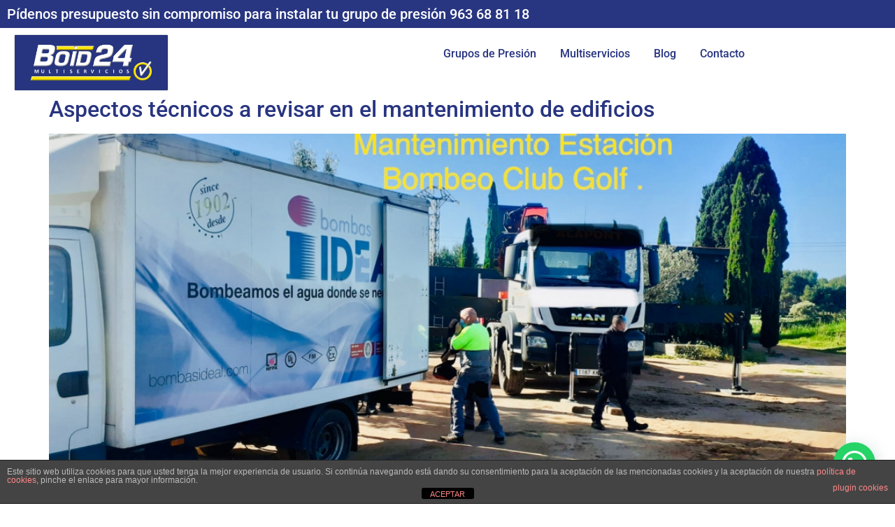

--- FILE ---
content_type: text/html; charset=UTF-8
request_url: https://boid24.es/tag/aislamiento/
body_size: 18620
content:
<!DOCTYPE html>
<html lang="es">
    <head>
        <meta charset="UTF-8">
        <meta name="viewport" content="width=device-width, initial-scale=1.0, viewport-fit=cover" />
                <meta name='robots' content='index, follow, max-image-preview:large, max-snippet:-1, max-video-preview:-1' />

	<!-- This site is optimized with the Yoast SEO plugin v26.6 - https://yoast.com/wordpress/plugins/seo/ -->
	<title>aislamiento archivos - Boid24</title>
	<link rel="canonical" href="https://boid24.es/tag/aislamiento/" />
	<meta property="og:locale" content="es_ES" />
	<meta property="og:type" content="article" />
	<meta property="og:title" content="aislamiento archivos - Boid24" />
	<meta property="og:url" content="https://boid24.es/tag/aislamiento/" />
	<meta property="og:site_name" content="Boid24" />
	<meta name="twitter:card" content="summary_large_image" />
	<script type="application/ld+json" class="yoast-schema-graph">{"@context":"https://schema.org","@graph":[{"@type":"CollectionPage","@id":"https://boid24.es/tag/aislamiento/","url":"https://boid24.es/tag/aislamiento/","name":"aislamiento archivos - Boid24","isPartOf":{"@id":"https://boid24.es/#website"},"primaryImageOfPage":{"@id":"https://boid24.es/tag/aislamiento/#primaryimage"},"image":{"@id":"https://boid24.es/tag/aislamiento/#primaryimage"},"thumbnailUrl":"https://boid24.es/wp-content/uploads/2020/05/3898d94c-797f-45f3-a062-c78dc21973db.jpg","breadcrumb":{"@id":"https://boid24.es/tag/aislamiento/#breadcrumb"},"inLanguage":"es"},{"@type":"ImageObject","inLanguage":"es","@id":"https://boid24.es/tag/aislamiento/#primaryimage","url":"https://boid24.es/wp-content/uploads/2020/05/3898d94c-797f-45f3-a062-c78dc21973db.jpg","contentUrl":"https://boid24.es/wp-content/uploads/2020/05/3898d94c-797f-45f3-a062-c78dc21973db.jpg","width":2048,"height":970,"caption":"mantenimiento de edificios boid 24"},{"@type":"BreadcrumbList","@id":"https://boid24.es/tag/aislamiento/#breadcrumb","itemListElement":[{"@type":"ListItem","position":1,"name":"Portada","item":"https://boid24.es/"},{"@type":"ListItem","position":2,"name":"aislamiento"}]},{"@type":"WebSite","@id":"https://boid24.es/#website","url":"https://boid24.es/","name":"Boid24","description":"Mantenimiento de bombas de presi&oacute;n ","potentialAction":[{"@type":"SearchAction","target":{"@type":"EntryPoint","urlTemplate":"https://boid24.es/?s={search_term_string}"},"query-input":{"@type":"PropertyValueSpecification","valueRequired":true,"valueName":"search_term_string"}}],"inLanguage":"es"}]}</script>
	<!-- / Yoast SEO plugin. -->



<script>
dataLayer = [[]];
</script>
<!-- Google Tag Manager -->
<script>(function(w,d,s,l,i){w[l]=w[l]||[];w[l].push({'gtm.start':
new Date().getTime(),event:'gtm.js'});var f=d.getElementsByTagName(s)[0],
j=d.createElement(s),dl=l!='dataLayer'?'&l='+l:'';j.async=true;j.src=
'https://www.googletagmanager.com/gtm.js?id='+i+dl;f.parentNode.insertBefore(j,f);
})(window,document,'script','dataLayer','GTM-54ZL79T3');</script>
<!-- End Google Tag Manager --><link rel='dns-prefetch' href='//www.google.com' />
<link rel='dns-prefetch' href='//www.googletagmanager.com' />
<link rel="alternate" type="application/rss+xml" title="Boid24 &raquo; Feed" href="https://boid24.es/feed/" />
<link rel="alternate" type="application/rss+xml" title="Boid24 &raquo; Feed de los comentarios" href="https://boid24.es/comments/feed/" />
<link rel="alternate" type="application/rss+xml" title="Boid24 &raquo; Etiqueta aislamiento del feed" href="https://boid24.es/tag/aislamiento/feed/" />
<style id='wp-img-auto-sizes-contain-inline-css'>
img:is([sizes=auto i],[sizes^="auto," i]){contain-intrinsic-size:3000px 1500px}
/*# sourceURL=wp-img-auto-sizes-contain-inline-css */
</style>
<link rel='stylesheet' id='hfe-widgets-style-css' href='https://boid24.es/wp-content/plugins/header-footer-elementor/inc/widgets-css/frontend.css?ver=2.7.1' media='all' />
<style id='wp-emoji-styles-inline-css'>

	img.wp-smiley, img.emoji {
		display: inline !important;
		border: none !important;
		box-shadow: none !important;
		height: 1em !important;
		width: 1em !important;
		margin: 0 0.07em !important;
		vertical-align: -0.1em !important;
		background: none !important;
		padding: 0 !important;
	}
/*# sourceURL=wp-emoji-styles-inline-css */
</style>
<link rel='stylesheet' id='wp-block-library-css' href='https://boid24.es/wp-includes/css/dist/block-library/style.min.css?ver=6.9' media='all' />
<style id='joinchat-button-style-inline-css'>
.wp-block-joinchat-button{border:none!important;text-align:center}.wp-block-joinchat-button figure{display:table;margin:0 auto;padding:0}.wp-block-joinchat-button figcaption{font:normal normal 400 .6em/2em var(--wp--preset--font-family--system-font,sans-serif);margin:0;padding:0}.wp-block-joinchat-button .joinchat-button__qr{background-color:#fff;border:6px solid #25d366;border-radius:30px;box-sizing:content-box;display:block;height:200px;margin:auto;overflow:hidden;padding:10px;width:200px}.wp-block-joinchat-button .joinchat-button__qr canvas,.wp-block-joinchat-button .joinchat-button__qr img{display:block;margin:auto}.wp-block-joinchat-button .joinchat-button__link{align-items:center;background-color:#25d366;border:6px solid #25d366;border-radius:30px;display:inline-flex;flex-flow:row nowrap;justify-content:center;line-height:1.25em;margin:0 auto;text-decoration:none}.wp-block-joinchat-button .joinchat-button__link:before{background:transparent var(--joinchat-ico) no-repeat center;background-size:100%;content:"";display:block;height:1.5em;margin:-.75em .75em -.75em 0;width:1.5em}.wp-block-joinchat-button figure+.joinchat-button__link{margin-top:10px}@media (orientation:landscape)and (min-height:481px),(orientation:portrait)and (min-width:481px){.wp-block-joinchat-button.joinchat-button--qr-only figure+.joinchat-button__link{display:none}}@media (max-width:480px),(orientation:landscape)and (max-height:480px){.wp-block-joinchat-button figure{display:none}}

/*# sourceURL=https://boid24.es/wp-content/plugins/creame-whatsapp-me/gutenberg/build/style-index.css */
</style>
<style id='global-styles-inline-css'>
:root{--wp--preset--aspect-ratio--square: 1;--wp--preset--aspect-ratio--4-3: 4/3;--wp--preset--aspect-ratio--3-4: 3/4;--wp--preset--aspect-ratio--3-2: 3/2;--wp--preset--aspect-ratio--2-3: 2/3;--wp--preset--aspect-ratio--16-9: 16/9;--wp--preset--aspect-ratio--9-16: 9/16;--wp--preset--color--black: #000000;--wp--preset--color--cyan-bluish-gray: #abb8c3;--wp--preset--color--white: #ffffff;--wp--preset--color--pale-pink: #f78da7;--wp--preset--color--vivid-red: #cf2e2e;--wp--preset--color--luminous-vivid-orange: #ff6900;--wp--preset--color--luminous-vivid-amber: #fcb900;--wp--preset--color--light-green-cyan: #7bdcb5;--wp--preset--color--vivid-green-cyan: #00d084;--wp--preset--color--pale-cyan-blue: #8ed1fc;--wp--preset--color--vivid-cyan-blue: #0693e3;--wp--preset--color--vivid-purple: #9b51e0;--wp--preset--gradient--vivid-cyan-blue-to-vivid-purple: linear-gradient(135deg,rgb(6,147,227) 0%,rgb(155,81,224) 100%);--wp--preset--gradient--light-green-cyan-to-vivid-green-cyan: linear-gradient(135deg,rgb(122,220,180) 0%,rgb(0,208,130) 100%);--wp--preset--gradient--luminous-vivid-amber-to-luminous-vivid-orange: linear-gradient(135deg,rgb(252,185,0) 0%,rgb(255,105,0) 100%);--wp--preset--gradient--luminous-vivid-orange-to-vivid-red: linear-gradient(135deg,rgb(255,105,0) 0%,rgb(207,46,46) 100%);--wp--preset--gradient--very-light-gray-to-cyan-bluish-gray: linear-gradient(135deg,rgb(238,238,238) 0%,rgb(169,184,195) 100%);--wp--preset--gradient--cool-to-warm-spectrum: linear-gradient(135deg,rgb(74,234,220) 0%,rgb(151,120,209) 20%,rgb(207,42,186) 40%,rgb(238,44,130) 60%,rgb(251,105,98) 80%,rgb(254,248,76) 100%);--wp--preset--gradient--blush-light-purple: linear-gradient(135deg,rgb(255,206,236) 0%,rgb(152,150,240) 100%);--wp--preset--gradient--blush-bordeaux: linear-gradient(135deg,rgb(254,205,165) 0%,rgb(254,45,45) 50%,rgb(107,0,62) 100%);--wp--preset--gradient--luminous-dusk: linear-gradient(135deg,rgb(255,203,112) 0%,rgb(199,81,192) 50%,rgb(65,88,208) 100%);--wp--preset--gradient--pale-ocean: linear-gradient(135deg,rgb(255,245,203) 0%,rgb(182,227,212) 50%,rgb(51,167,181) 100%);--wp--preset--gradient--electric-grass: linear-gradient(135deg,rgb(202,248,128) 0%,rgb(113,206,126) 100%);--wp--preset--gradient--midnight: linear-gradient(135deg,rgb(2,3,129) 0%,rgb(40,116,252) 100%);--wp--preset--font-size--small: 13px;--wp--preset--font-size--medium: 20px;--wp--preset--font-size--large: 36px;--wp--preset--font-size--x-large: 42px;--wp--preset--spacing--20: 0.44rem;--wp--preset--spacing--30: 0.67rem;--wp--preset--spacing--40: 1rem;--wp--preset--spacing--50: 1.5rem;--wp--preset--spacing--60: 2.25rem;--wp--preset--spacing--70: 3.38rem;--wp--preset--spacing--80: 5.06rem;--wp--preset--shadow--natural: 6px 6px 9px rgba(0, 0, 0, 0.2);--wp--preset--shadow--deep: 12px 12px 50px rgba(0, 0, 0, 0.4);--wp--preset--shadow--sharp: 6px 6px 0px rgba(0, 0, 0, 0.2);--wp--preset--shadow--outlined: 6px 6px 0px -3px rgb(255, 255, 255), 6px 6px rgb(0, 0, 0);--wp--preset--shadow--crisp: 6px 6px 0px rgb(0, 0, 0);}:root { --wp--style--global--content-size: 800px;--wp--style--global--wide-size: 1200px; }:where(body) { margin: 0; }.wp-site-blocks > .alignleft { float: left; margin-right: 2em; }.wp-site-blocks > .alignright { float: right; margin-left: 2em; }.wp-site-blocks > .aligncenter { justify-content: center; margin-left: auto; margin-right: auto; }:where(.wp-site-blocks) > * { margin-block-start: 24px; margin-block-end: 0; }:where(.wp-site-blocks) > :first-child { margin-block-start: 0; }:where(.wp-site-blocks) > :last-child { margin-block-end: 0; }:root { --wp--style--block-gap: 24px; }:root :where(.is-layout-flow) > :first-child{margin-block-start: 0;}:root :where(.is-layout-flow) > :last-child{margin-block-end: 0;}:root :where(.is-layout-flow) > *{margin-block-start: 24px;margin-block-end: 0;}:root :where(.is-layout-constrained) > :first-child{margin-block-start: 0;}:root :where(.is-layout-constrained) > :last-child{margin-block-end: 0;}:root :where(.is-layout-constrained) > *{margin-block-start: 24px;margin-block-end: 0;}:root :where(.is-layout-flex){gap: 24px;}:root :where(.is-layout-grid){gap: 24px;}.is-layout-flow > .alignleft{float: left;margin-inline-start: 0;margin-inline-end: 2em;}.is-layout-flow > .alignright{float: right;margin-inline-start: 2em;margin-inline-end: 0;}.is-layout-flow > .aligncenter{margin-left: auto !important;margin-right: auto !important;}.is-layout-constrained > .alignleft{float: left;margin-inline-start: 0;margin-inline-end: 2em;}.is-layout-constrained > .alignright{float: right;margin-inline-start: 2em;margin-inline-end: 0;}.is-layout-constrained > .aligncenter{margin-left: auto !important;margin-right: auto !important;}.is-layout-constrained > :where(:not(.alignleft):not(.alignright):not(.alignfull)){max-width: var(--wp--style--global--content-size);margin-left: auto !important;margin-right: auto !important;}.is-layout-constrained > .alignwide{max-width: var(--wp--style--global--wide-size);}body .is-layout-flex{display: flex;}.is-layout-flex{flex-wrap: wrap;align-items: center;}.is-layout-flex > :is(*, div){margin: 0;}body .is-layout-grid{display: grid;}.is-layout-grid > :is(*, div){margin: 0;}body{padding-top: 0px;padding-right: 0px;padding-bottom: 0px;padding-left: 0px;}a:where(:not(.wp-element-button)){text-decoration: underline;}:root :where(.wp-element-button, .wp-block-button__link){background-color: #32373c;border-width: 0;color: #fff;font-family: inherit;font-size: inherit;font-style: inherit;font-weight: inherit;letter-spacing: inherit;line-height: inherit;padding-top: calc(0.667em + 2px);padding-right: calc(1.333em + 2px);padding-bottom: calc(0.667em + 2px);padding-left: calc(1.333em + 2px);text-decoration: none;text-transform: inherit;}.has-black-color{color: var(--wp--preset--color--black) !important;}.has-cyan-bluish-gray-color{color: var(--wp--preset--color--cyan-bluish-gray) !important;}.has-white-color{color: var(--wp--preset--color--white) !important;}.has-pale-pink-color{color: var(--wp--preset--color--pale-pink) !important;}.has-vivid-red-color{color: var(--wp--preset--color--vivid-red) !important;}.has-luminous-vivid-orange-color{color: var(--wp--preset--color--luminous-vivid-orange) !important;}.has-luminous-vivid-amber-color{color: var(--wp--preset--color--luminous-vivid-amber) !important;}.has-light-green-cyan-color{color: var(--wp--preset--color--light-green-cyan) !important;}.has-vivid-green-cyan-color{color: var(--wp--preset--color--vivid-green-cyan) !important;}.has-pale-cyan-blue-color{color: var(--wp--preset--color--pale-cyan-blue) !important;}.has-vivid-cyan-blue-color{color: var(--wp--preset--color--vivid-cyan-blue) !important;}.has-vivid-purple-color{color: var(--wp--preset--color--vivid-purple) !important;}.has-black-background-color{background-color: var(--wp--preset--color--black) !important;}.has-cyan-bluish-gray-background-color{background-color: var(--wp--preset--color--cyan-bluish-gray) !important;}.has-white-background-color{background-color: var(--wp--preset--color--white) !important;}.has-pale-pink-background-color{background-color: var(--wp--preset--color--pale-pink) !important;}.has-vivid-red-background-color{background-color: var(--wp--preset--color--vivid-red) !important;}.has-luminous-vivid-orange-background-color{background-color: var(--wp--preset--color--luminous-vivid-orange) !important;}.has-luminous-vivid-amber-background-color{background-color: var(--wp--preset--color--luminous-vivid-amber) !important;}.has-light-green-cyan-background-color{background-color: var(--wp--preset--color--light-green-cyan) !important;}.has-vivid-green-cyan-background-color{background-color: var(--wp--preset--color--vivid-green-cyan) !important;}.has-pale-cyan-blue-background-color{background-color: var(--wp--preset--color--pale-cyan-blue) !important;}.has-vivid-cyan-blue-background-color{background-color: var(--wp--preset--color--vivid-cyan-blue) !important;}.has-vivid-purple-background-color{background-color: var(--wp--preset--color--vivid-purple) !important;}.has-black-border-color{border-color: var(--wp--preset--color--black) !important;}.has-cyan-bluish-gray-border-color{border-color: var(--wp--preset--color--cyan-bluish-gray) !important;}.has-white-border-color{border-color: var(--wp--preset--color--white) !important;}.has-pale-pink-border-color{border-color: var(--wp--preset--color--pale-pink) !important;}.has-vivid-red-border-color{border-color: var(--wp--preset--color--vivid-red) !important;}.has-luminous-vivid-orange-border-color{border-color: var(--wp--preset--color--luminous-vivid-orange) !important;}.has-luminous-vivid-amber-border-color{border-color: var(--wp--preset--color--luminous-vivid-amber) !important;}.has-light-green-cyan-border-color{border-color: var(--wp--preset--color--light-green-cyan) !important;}.has-vivid-green-cyan-border-color{border-color: var(--wp--preset--color--vivid-green-cyan) !important;}.has-pale-cyan-blue-border-color{border-color: var(--wp--preset--color--pale-cyan-blue) !important;}.has-vivid-cyan-blue-border-color{border-color: var(--wp--preset--color--vivid-cyan-blue) !important;}.has-vivid-purple-border-color{border-color: var(--wp--preset--color--vivid-purple) !important;}.has-vivid-cyan-blue-to-vivid-purple-gradient-background{background: var(--wp--preset--gradient--vivid-cyan-blue-to-vivid-purple) !important;}.has-light-green-cyan-to-vivid-green-cyan-gradient-background{background: var(--wp--preset--gradient--light-green-cyan-to-vivid-green-cyan) !important;}.has-luminous-vivid-amber-to-luminous-vivid-orange-gradient-background{background: var(--wp--preset--gradient--luminous-vivid-amber-to-luminous-vivid-orange) !important;}.has-luminous-vivid-orange-to-vivid-red-gradient-background{background: var(--wp--preset--gradient--luminous-vivid-orange-to-vivid-red) !important;}.has-very-light-gray-to-cyan-bluish-gray-gradient-background{background: var(--wp--preset--gradient--very-light-gray-to-cyan-bluish-gray) !important;}.has-cool-to-warm-spectrum-gradient-background{background: var(--wp--preset--gradient--cool-to-warm-spectrum) !important;}.has-blush-light-purple-gradient-background{background: var(--wp--preset--gradient--blush-light-purple) !important;}.has-blush-bordeaux-gradient-background{background: var(--wp--preset--gradient--blush-bordeaux) !important;}.has-luminous-dusk-gradient-background{background: var(--wp--preset--gradient--luminous-dusk) !important;}.has-pale-ocean-gradient-background{background: var(--wp--preset--gradient--pale-ocean) !important;}.has-electric-grass-gradient-background{background: var(--wp--preset--gradient--electric-grass) !important;}.has-midnight-gradient-background{background: var(--wp--preset--gradient--midnight) !important;}.has-small-font-size{font-size: var(--wp--preset--font-size--small) !important;}.has-medium-font-size{font-size: var(--wp--preset--font-size--medium) !important;}.has-large-font-size{font-size: var(--wp--preset--font-size--large) !important;}.has-x-large-font-size{font-size: var(--wp--preset--font-size--x-large) !important;}
:root :where(.wp-block-pullquote){font-size: 1.5em;line-height: 1.6;}
/*# sourceURL=global-styles-inline-css */
</style>
<link rel='stylesheet' id='front-estilos-css' href='https://boid24.es/wp-content/plugins/asesor-cookies-para-la-ley-en-espana/html/front/estilos.css?ver=6.9' media='all' />
<link rel='stylesheet' id='gdpr-css' href='https://boid24.es/wp-content/plugins/gdpr/dist/css/public.css?ver=2.1.2' media='all' />
<link rel='stylesheet' id='hfe-style-css' href='https://boid24.es/wp-content/plugins/header-footer-elementor/assets/css/header-footer-elementor.css?ver=2.7.1' media='all' />
<link rel='stylesheet' id='elementor-frontend-css' href='https://boid24.es/wp-content/plugins/elementor/assets/css/frontend.min.css?ver=3.34.0' media='all' />
<link rel='stylesheet' id='elementor-post-1606-css' href='https://boid24.es/wp-content/uploads/elementor/css/post-1606.css?ver=1766573131' media='all' />
<link rel='stylesheet' id='widget-heading-css' href='https://boid24.es/wp-content/plugins/elementor/assets/css/widget-heading.min.css?ver=3.34.0' media='all' />
<link rel='stylesheet' id='elementor-post-2478-css' href='https://boid24.es/wp-content/uploads/elementor/css/post-2478.css?ver=1766573131' media='all' />
<link rel='stylesheet' id='elementor-post-2545-css' href='https://boid24.es/wp-content/uploads/elementor/css/post-2545.css?ver=1766573131' media='all' />
<link rel='stylesheet' id='hello-elementor-css' href='https://boid24.es/wp-content/themes/hello-elementor/assets/css/reset.css?ver=3.4.5' media='all' />
<link rel='stylesheet' id='hello-elementor-theme-style-css' href='https://boid24.es/wp-content/themes/hello-elementor/assets/css/theme.css?ver=3.4.5' media='all' />
<link rel='stylesheet' id='hfe-elementor-icons-css' href='https://boid24.es/wp-content/plugins/elementor/assets/lib/eicons/css/elementor-icons.min.css?ver=5.34.0' media='all' />
<link rel='stylesheet' id='hfe-icons-list-css' href='https://boid24.es/wp-content/plugins/elementor/assets/css/widget-icon-list.min.css?ver=3.24.3' media='all' />
<link rel='stylesheet' id='hfe-social-icons-css' href='https://boid24.es/wp-content/plugins/elementor/assets/css/widget-social-icons.min.css?ver=3.24.0' media='all' />
<link rel='stylesheet' id='hfe-social-share-icons-brands-css' href='https://boid24.es/wp-content/plugins/elementor/assets/lib/font-awesome/css/brands.css?ver=5.15.3' media='all' />
<link rel='stylesheet' id='hfe-social-share-icons-fontawesome-css' href='https://boid24.es/wp-content/plugins/elementor/assets/lib/font-awesome/css/fontawesome.css?ver=5.15.3' media='all' />
<link rel='stylesheet' id='hfe-nav-menu-icons-css' href='https://boid24.es/wp-content/plugins/elementor/assets/lib/font-awesome/css/solid.css?ver=5.15.3' media='all' />
<link rel='stylesheet' id='wpr-link-animations-css-css' href='https://boid24.es/wp-content/plugins/royal-elementor-addons/assets/css/lib/animations/wpr-link-animations.min.css?ver=1.7.1041' media='all' />
<link rel='stylesheet' id='wpr-text-animations-css-css' href='https://boid24.es/wp-content/plugins/royal-elementor-addons/assets/css/lib/animations/text-animations.min.css?ver=1.7.1041' media='all' />
<link rel='stylesheet' id='wpr-addons-css-css' href='https://boid24.es/wp-content/plugins/royal-elementor-addons/assets/css/frontend.min.css?ver=1.7.1041' media='all' />
<link rel='stylesheet' id='font-awesome-5-all-css' href='https://boid24.es/wp-content/plugins/elementor/assets/lib/font-awesome/css/all.min.css?ver=1.7.1041' media='all' />
<link rel='stylesheet' id='sib-front-css-css' href='https://boid24.es/wp-content/plugins/mailin/css/mailin-front.css?ver=6.9' media='all' />
<link rel='stylesheet' id='bdt-uikit-css' href='https://boid24.es/wp-content/plugins/bdthemes-prime-slider-lite/assets/css/bdt-uikit.css?ver=3.21.7' media='all' />
<link rel='stylesheet' id='prime-slider-site-css' href='https://boid24.es/wp-content/plugins/bdthemes-prime-slider-lite/assets/css/prime-slider-site.css?ver=4.1.1' media='all' />
<link rel='stylesheet' id='elementor-gf-local-roboto-css' href='https://boid24.es/wp-content/uploads/elementor/google-fonts/css/roboto.css?ver=1742989798' media='all' />
<link rel='stylesheet' id='elementor-gf-local-robotoslab-css' href='https://boid24.es/wp-content/uploads/elementor/google-fonts/css/robotoslab.css?ver=1742989801' media='all' />
<script id="gtmkit-js-before" data-cfasync="false" data-nowprocket="" data-cookieconsent="ignore">
		window.gtmkit_settings = {"datalayer_name":"dataLayer","console_log":false};
		window.gtmkit_data = {};
		window.dataLayer = window.dataLayer || [];
				
//# sourceURL=gtmkit-js-before
</script>
<script data-cfasync="false" src="https://boid24.es/wp-includes/js/jquery/jquery.min.js?ver=3.7.1" id="jquery-core-js"></script>
<script data-cfasync="false" src="https://boid24.es/wp-includes/js/jquery/jquery-migrate.min.js?ver=3.4.1" id="jquery-migrate-js"></script>
<script id="jquery-js-after">
!function($){"use strict";$(document).ready(function(){$(this).scrollTop()>100&&$(".hfe-scroll-to-top-wrap").removeClass("hfe-scroll-to-top-hide"),$(window).scroll(function(){$(this).scrollTop()<100?$(".hfe-scroll-to-top-wrap").fadeOut(300):$(".hfe-scroll-to-top-wrap").fadeIn(300)}),$(".hfe-scroll-to-top-wrap").on("click",function(){$("html, body").animate({scrollTop:0},300);return!1})})}(jQuery);
!function($){'use strict';$(document).ready(function(){var bar=$('.hfe-reading-progress-bar');if(!bar.length)return;$(window).on('scroll',function(){var s=$(window).scrollTop(),d=$(document).height()-$(window).height(),p=d? s/d*100:0;bar.css('width',p+'%')});});}(jQuery);
//# sourceURL=jquery-js-after
</script>
<script id="front-principal-js-extra">
var cdp_cookies_info = {"url_plugin":"https://boid24.es/wp-content/plugins/asesor-cookies-para-la-ley-en-espana/plugin.php","url_admin_ajax":"https://boid24.es/wp-admin/admin-ajax.php"};
//# sourceURL=front-principal-js-extra
</script>
<script src="https://boid24.es/wp-content/plugins/asesor-cookies-para-la-ley-en-espana/html/front/principal.js?ver=6.9" id="front-principal-js"></script>
<script src="https://www.google.com/recaptcha/api.js?hl=es_ES&amp;ver=6.9" id="gdpr-recaptcha-js"></script>
<script id="gdpr-js-extra">
var GDPR = {"ajaxurl":"https://boid24.es/wp-admin/admin-ajax.php","logouturl":"","i18n":{"aborting":"Abortando","logging_out":"Vas a ser desconectado.","continue":"Seguir","cancel":"Cancelar","ok":"Aceptar","close_account":"\u00bfQuieres cerrar tu cuenta?","close_account_warning":"Se cerrar\u00e1 tu cuenta y todos los datos se borrar\u00e1n de manera permanente y no  se podr\u00e1n recuperar \u00bfEst\u00e1s seguro?","are_you_sure":"\u00bfEst\u00e1s seguro?","policy_disagree":"Al no aceptar ya no tendr\u00e1s acceso a nuestro sitio y se te desconectar\u00e1."},"is_user_logged_in":"","refresh":"1"};
//# sourceURL=gdpr-js-extra
</script>
<script src="https://boid24.es/wp-content/plugins/gdpr/dist/js/public.js?ver=2.1.2" id="gdpr-js"></script>
<script id="gtmkit-container-js-after" data-cfasync="false" data-nowprocket="" data-cookieconsent="ignore">
/* Google Tag Manager */
(function(w,d,s,l,i){w[l]=w[l]||[];w[l].push({'gtm.start':
new Date().getTime(),event:'gtm.js'});var f=d.getElementsByTagName(s)[0],
j=d.createElement(s),dl=l!='dataLayer'?'&l='+l:'';j.async=true;j.src=
'https://www.googletagmanager.com/gtm.js?id='+i+dl;f.parentNode.insertBefore(j,f);
})(window,document,'script','dataLayer','GTM-54ZL79T3');
/* End Google Tag Manager */

//# sourceURL=gtmkit-container-js-after
</script>
<script id="gtmkit-datalayer-js-before" data-cfasync="false" data-nowprocket="" data-cookieconsent="ignore">
const gtmkit_dataLayer_content = {"pageType":"post"};
dataLayer.push( gtmkit_dataLayer_content );

//# sourceURL=gtmkit-datalayer-js-before
</script>

<!-- Fragmento de código de la etiqueta de Google (gtag.js) añadida por Site Kit -->
<!-- Fragmento de código de Google Analytics añadido por Site Kit -->
<script src="https://www.googletagmanager.com/gtag/js?id=GT-TQVQ65F" id="google_gtagjs-js" async></script>
<script id="google_gtagjs-js-after">
window.dataLayer = window.dataLayer || [];function gtag(){dataLayer.push(arguments);}
gtag("set","linker",{"domains":["boid24.es"]});
gtag("js", new Date());
gtag("set", "developer_id.dZTNiMT", true);
gtag("config", "GT-TQVQ65F");
//# sourceURL=google_gtagjs-js-after
</script>
<script id="sib-front-js-js-extra">
var sibErrMsg = {"invalidMail":"Please fill out valid email address","requiredField":"Please fill out required fields","invalidDateFormat":"Please fill out valid date format","invalidSMSFormat":"Please fill out valid phone number"};
var ajax_sib_front_object = {"ajax_url":"https://boid24.es/wp-admin/admin-ajax.php","ajax_nonce":"c408c711bc","flag_url":"https://boid24.es/wp-content/plugins/mailin/img/flags/"};
//# sourceURL=sib-front-js-js-extra
</script>
<script src="https://boid24.es/wp-content/plugins/mailin/js/mailin-front.js?ver=1764666813" id="sib-front-js-js"></script>
<script src="https://boid24.es/wp-content/plugins/bdthemes-prime-slider-lite/assets/js/bdt-uikit.min.js?ver=3.21.7" id="bdt-uikit-js"></script>
<link rel="https://api.w.org/" href="https://boid24.es/wp-json/" /><link rel="alternate" title="JSON" type="application/json" href="https://boid24.es/wp-json/wp/v2/tags/111" /><link rel="EditURI" type="application/rsd+xml" title="RSD" href="https://boid24.es/xmlrpc.php?rsd" />
<meta name="generator" content="WordPress 6.9" />
<meta name="generator" content="Site Kit by Google 1.168.0" /><meta name="generator" content="Elementor 3.34.0; features: e_font_icon_svg, additional_custom_breakpoints; settings: css_print_method-external, google_font-enabled, font_display-swap">
<script type="text/javascript" src="https://cdn.brevo.com/js/sdk-loader.js" async></script>
<script type="text/javascript">
  window.Brevo = window.Brevo || [];
  window.Brevo.push(['init', {"client_key":"dr3hp8d46smfgufocif6uos6","email_id":null,"push":{"customDomain":"https:\/\/boid24.es\/wp-content\/plugins\/mailin\/"},"service_worker_url":"sw.js?key=${key}","frame_url":"brevo-frame.html"}]);
</script>			<style>
				.e-con.e-parent:nth-of-type(n+4):not(.e-lazyloaded):not(.e-no-lazyload),
				.e-con.e-parent:nth-of-type(n+4):not(.e-lazyloaded):not(.e-no-lazyload) * {
					background-image: none !important;
				}
				@media screen and (max-height: 1024px) {
					.e-con.e-parent:nth-of-type(n+3):not(.e-lazyloaded):not(.e-no-lazyload),
					.e-con.e-parent:nth-of-type(n+3):not(.e-lazyloaded):not(.e-no-lazyload) * {
						background-image: none !important;
					}
				}
				@media screen and (max-height: 640px) {
					.e-con.e-parent:nth-of-type(n+2):not(.e-lazyloaded):not(.e-no-lazyload),
					.e-con.e-parent:nth-of-type(n+2):not(.e-lazyloaded):not(.e-no-lazyload) * {
						background-image: none !important;
					}
				}
			</style>
			<link rel="icon" href="https://boid24.es/wp-content/uploads/2024/08/cropped-MANTENIMIENTO-GRUPOS-DE-PRESION-DE-AGUA-32x32.png" sizes="32x32" />
<link rel="icon" href="https://boid24.es/wp-content/uploads/2024/08/cropped-MANTENIMIENTO-GRUPOS-DE-PRESION-DE-AGUA-192x192.png" sizes="192x192" />
<link rel="apple-touch-icon" href="https://boid24.es/wp-content/uploads/2024/08/cropped-MANTENIMIENTO-GRUPOS-DE-PRESION-DE-AGUA-180x180.png" />
<meta name="msapplication-TileImage" content="https://boid24.es/wp-content/uploads/2024/08/cropped-MANTENIMIENTO-GRUPOS-DE-PRESION-DE-AGUA-270x270.png" />
<style id="wpr_lightbox_styles">
				.lg-backdrop {
					background-color: rgba(0,0,0,0.6) !important;
				}
				.lg-toolbar,
				.lg-dropdown {
					background-color: rgba(0,0,0,0.8) !important;
				}
				.lg-dropdown:after {
					border-bottom-color: rgba(0,0,0,0.8) !important;
				}
				.lg-sub-html {
					background-color: rgba(0,0,0,0.8) !important;
				}
				.lg-thumb-outer,
				.lg-progress-bar {
					background-color: #444444 !important;
				}
				.lg-progress {
					background-color: #a90707 !important;
				}
				.lg-icon {
					color: #efefef !important;
					font-size: 20px !important;
				}
				.lg-icon.lg-toogle-thumb {
					font-size: 24px !important;
				}
				.lg-icon:hover,
				.lg-dropdown-text:hover {
					color: #ffffff !important;
				}
				.lg-sub-html,
				.lg-dropdown-text {
					color: #efefef !important;
					font-size: 14px !important;
				}
				#lg-counter {
					color: #efefef !important;
					font-size: 14px !important;
				}
				.lg-prev,
				.lg-next {
					font-size: 35px !important;
				}

				/* Defaults */
				.lg-icon {
				background-color: transparent !important;
				}

				#lg-counter {
				opacity: 0.9;
				}

				.lg-thumb-outer {
				padding: 0 10px;
				}

				.lg-thumb-item {
				border-radius: 0 !important;
				border: none !important;
				opacity: 0.5;
				}

				.lg-thumb-item.active {
					opacity: 1;
				}
	         </style>    </head>

<body class="archive tag tag-aislamiento tag-111 wp-embed-responsive wp-theme-hello-elementor ehf-template-hello-elementor ehf-stylesheet-hello-elementor hello-elementor-default elementor-default elementor-kit-1606">

<!-- Google Tag Manager (noscript) -->
<noscript><iframe src="https://www.googletagmanager.com/ns.html?id=GTM-54ZL79T3" height="0" width="0" style="display:none;visibility:hidden"></iframe></noscript>
<!-- End Google Tag Manager (noscript) --><style>.elementor-2478 .elementor-element.elementor-element-404ac33{--display:flex;--flex-direction:column;--container-widget-width:100%;--container-widget-height:initial;--container-widget-flex-grow:0;--container-widget-align-self:initial;--flex-wrap-mobile:wrap;}.elementor-2478 .elementor-element.elementor-element-404ac33:not(.elementor-motion-effects-element-type-background), .elementor-2478 .elementor-element.elementor-element-404ac33 > .elementor-motion-effects-container > .elementor-motion-effects-layer{background-color:var( --e-global-color-primary );}.elementor-widget-heading .elementor-heading-title{font-family:var( --e-global-typography-primary-font-family ), Sans-serif;font-weight:var( --e-global-typography-primary-font-weight );color:var( --e-global-color-primary );}.elementor-2478 .elementor-element.elementor-element-0596f73 .elementor-heading-title{font-family:"Roboto", Sans-serif;font-size:20px;font-weight:500;color:var( --e-global-color-331db99 );}.elementor-2478 .elementor-element.elementor-element-bf3f76a{--display:flex;--flex-direction:row;--container-widget-width:initial;--container-widget-height:100%;--container-widget-flex-grow:1;--container-widget-align-self:stretch;--flex-wrap-mobile:wrap;--gap:0px 0px;--row-gap:0px;--column-gap:0px;--margin-top:-11px;--margin-bottom:-27px;--margin-left:0px;--margin-right:0px;}.elementor-2478 .elementor-element.elementor-element-dcb4960{--display:flex;--flex-direction:column;--container-widget-width:100%;--container-widget-height:initial;--container-widget-flex-grow:0;--container-widget-align-self:initial;--flex-wrap-mobile:wrap;}.elementor-2478 .elementor-element.elementor-element-0c98806{text-align:left;}.elementor-2478 .elementor-element.elementor-element-0c98806 .wpr-logo{padding:0px 0px 0px 0px;border-style:solid;border-width:1px 1px 1px 1px;border-color:#E8E8E8;border-radius:2px 2px 2px 2px;}.elementor-2478 .elementor-element.elementor-element-0c98806 .wpr-logo-image{max-width:219px;}.elementor-2478 .elementor-element.elementor-element-0c98806.wpr-logo-position-left .wpr-logo-image{margin-right:0px;}.elementor-2478 .elementor-element.elementor-element-0c98806.wpr-logo-position-right .wpr-logo-image{margin-left:0px;}.elementor-2478 .elementor-element.elementor-element-0c98806.wpr-logo-position-center .wpr-logo-image{margin-bottom:0px;}.elementor-2478 .elementor-element.elementor-element-0c98806 .wpr-logo-image img{-webkit-transition-duration:0.7s;transition-duration:0.7s;}.elementor-2478 .elementor-element.elementor-element-0c98806 .wpr-logo-title{color:#605BE5;margin:0 0 0px;}.elementor-2478 .elementor-element.elementor-element-0c98806 .wpr-logo-description{color:#888888;}.elementor-2478 .elementor-element.elementor-element-639a42e{--display:flex;--flex-direction:column;--container-widget-width:100%;--container-widget-height:initial;--container-widget-flex-grow:0;--container-widget-align-self:initial;--flex-wrap-mobile:wrap;}.elementor-2478 .elementor-element.elementor-element-a789274 .wpr-menu-item.wpr-pointer-item{transition-duration:0.2s;}.elementor-2478 .elementor-element.elementor-element-a789274 .wpr-menu-item.wpr-pointer-item:before{transition-duration:0.2s;}.elementor-2478 .elementor-element.elementor-element-a789274 .wpr-menu-item.wpr-pointer-item:after{transition-duration:0.2s;}.elementor-2478 .elementor-element.elementor-element-a789274 .wpr-mobile-toggle-wrap{text-align:center;}.elementor-2478 .elementor-element.elementor-element-a789274 .wpr-nav-menu .wpr-menu-item,
					 .elementor-2478 .elementor-element.elementor-element-a789274 .wpr-nav-menu > .menu-item-has-children > .wpr-sub-icon{color:var( --e-global-color-primary );}.elementor-2478 .elementor-element.elementor-element-a789274 .wpr-nav-menu .wpr-menu-item:hover,
					 .elementor-2478 .elementor-element.elementor-element-a789274 .wpr-nav-menu > .menu-item-has-children:hover > .wpr-sub-icon,
					 .elementor-2478 .elementor-element.elementor-element-a789274 .wpr-nav-menu .wpr-menu-item.wpr-active-menu-item,
					 .elementor-2478 .elementor-element.elementor-element-a789274 .wpr-nav-menu > .menu-item-has-children.current_page_item > .wpr-sub-icon{color:var( --e-global-color-secondary );}.elementor-2478 .elementor-element.elementor-element-a789274.wpr-pointer-line-fx .wpr-menu-item:before,
					 .elementor-2478 .elementor-element.elementor-element-a789274.wpr-pointer-line-fx .wpr-menu-item:after{background-color:var( --e-global-color-primary );}.elementor-2478 .elementor-element.elementor-element-a789274.wpr-pointer-border-fx .wpr-menu-item:before{border-color:var( --e-global-color-primary );border-width:2px;}.elementor-2478 .elementor-element.elementor-element-a789274.wpr-pointer-background-fx .wpr-menu-item:before{background-color:var( --e-global-color-primary );}.elementor-2478 .elementor-element.elementor-element-a789274 .menu-item-has-children .wpr-sub-icon{font-size:14px;}.elementor-2478 .elementor-element.elementor-element-a789274.wpr-pointer-background:not(.wpr-sub-icon-none) .wpr-nav-menu-horizontal .menu-item-has-children .wpr-pointer-item{padding-right:calc(14px + 7px);}.elementor-2478 .elementor-element.elementor-element-a789274.wpr-pointer-border:not(.wpr-sub-icon-none) .wpr-nav-menu-horizontal .menu-item-has-children .wpr-pointer-item{padding-right:calc(14px + 7px);}.elementor-2478 .elementor-element.elementor-element-a789274.wpr-pointer-underline .wpr-menu-item:after,
					 .elementor-2478 .elementor-element.elementor-element-a789274.wpr-pointer-overline .wpr-menu-item:before,
					 .elementor-2478 .elementor-element.elementor-element-a789274.wpr-pointer-double-line .wpr-menu-item:before,
					 .elementor-2478 .elementor-element.elementor-element-a789274.wpr-pointer-double-line .wpr-menu-item:after{height:2px;}.elementor-2478 .elementor-element.elementor-element-a789274.wpr-pointer-underline>nav>ul>li>.wpr-menu-item:after,
					 .elementor-2478 .elementor-element.elementor-element-a789274.wpr-pointer-overline>nav>ul>li>.wpr-menu-item:before,
					 .elementor-2478 .elementor-element.elementor-element-a789274.wpr-pointer-double-line>nav>ul>li>.wpr-menu-item:before,
					 .elementor-2478 .elementor-element.elementor-element-a789274.wpr-pointer-double-line>nav>ul>li>.wpr-menu-item:after{height:2px;}.elementor-2478 .elementor-element.elementor-element-a789274.wpr-pointer-border-fx>nav>ul>li>.wpr-menu-item:before{border-width:2px;}.elementor-2478 .elementor-element.elementor-element-a789274.wpr-pointer-underline>.elementor-widget-container>nav>ul>li>.wpr-menu-item:after,
					 .elementor-2478 .elementor-element.elementor-element-a789274.wpr-pointer-overline>.elementor-widget-container>nav>ul>li>.wpr-menu-item:before,
					 .elementor-2478 .elementor-element.elementor-element-a789274.wpr-pointer-double-line>.elementor-widget-container>nav>ul>li>.wpr-menu-item:before,
					 .elementor-2478 .elementor-element.elementor-element-a789274.wpr-pointer-double-line>.elementor-widget-container>nav>ul>li>.wpr-menu-item:after{height:2px;}.elementor-2478 .elementor-element.elementor-element-a789274.wpr-pointer-border-fx>.elementor-widget-container>nav>ul>li>.wpr-menu-item:before{border-width:2px;}.elementor-2478 .elementor-element.elementor-element-a789274:not(.wpr-pointer-border-fx) .wpr-menu-item.wpr-pointer-item:before{transform:translateY(-0px);}.elementor-2478 .elementor-element.elementor-element-a789274:not(.wpr-pointer-border-fx) .wpr-menu-item.wpr-pointer-item:after{transform:translateY(0px);}.elementor-2478 .elementor-element.elementor-element-a789274 .wpr-nav-menu .wpr-menu-item{padding-left:7px;padding-right:7px;padding-top:15px;padding-bottom:15px;}.elementor-2478 .elementor-element.elementor-element-a789274.wpr-pointer-background:not(.wpr-sub-icon-none) .wpr-nav-menu-vertical .menu-item-has-children .wpr-sub-icon{text-indent:-7px;}.elementor-2478 .elementor-element.elementor-element-a789274.wpr-pointer-border:not(.wpr-sub-icon-none) .wpr-nav-menu-vertical .menu-item-has-children .wpr-sub-icon{text-indent:-7px;}.elementor-2478 .elementor-element.elementor-element-a789274 .wpr-nav-menu > .menu-item{margin-left:10px;margin-right:10px;}.elementor-2478 .elementor-element.elementor-element-a789274 .wpr-nav-menu-vertical .wpr-nav-menu > li > .wpr-sub-menu{margin-left:10px;}.elementor-2478 .elementor-element.elementor-element-a789274.wpr-main-menu-align-left .wpr-nav-menu-vertical .wpr-nav-menu > li > .wpr-sub-icon{right:10px;}.elementor-2478 .elementor-element.elementor-element-a789274.wpr-main-menu-align-right .wpr-nav-menu-vertical .wpr-nav-menu > li > .wpr-sub-icon{left:10px;}.elementor-2478 .elementor-element.elementor-element-a789274 .wpr-sub-menu .wpr-sub-menu-item,
					 .elementor-2478 .elementor-element.elementor-element-a789274 .wpr-sub-menu > .menu-item-has-children .wpr-sub-icon{color:#333333;}.elementor-2478 .elementor-element.elementor-element-a789274 .wpr-sub-menu .wpr-sub-menu-item{background-color:#ffffff;padding-left:15px;padding-right:15px;padding-top:13px;padding-bottom:13px;}.elementor-2478 .elementor-element.elementor-element-a789274 .wpr-sub-menu .wpr-sub-menu-item:hover,
					 .elementor-2478 .elementor-element.elementor-element-a789274 .wpr-sub-menu > .menu-item-has-children .wpr-sub-menu-item:hover .wpr-sub-icon,
					 .elementor-2478 .elementor-element.elementor-element-a789274 .wpr-sub-menu .wpr-sub-menu-item.wpr-active-menu-item,
					 .elementor-2478 .elementor-element.elementor-element-a789274 .wpr-sub-menu > .menu-item-has-children.current_page_item .wpr-sub-icon{color:#ffffff;}.elementor-2478 .elementor-element.elementor-element-a789274 .wpr-sub-menu .wpr-sub-menu-item:hover,
					 .elementor-2478 .elementor-element.elementor-element-a789274 .wpr-sub-menu .wpr-sub-menu-item.wpr-active-menu-item{background-color:#605BE5;}.elementor-2478 .elementor-element.elementor-element-a789274 .wpr-sub-menu .wpr-sub-icon{right:15px;}.elementor-2478 .elementor-element.elementor-element-a789274.wpr-main-menu-align-right .wpr-nav-menu-vertical .wpr-sub-menu .wpr-sub-icon{left:15px;}.elementor-2478 .elementor-element.elementor-element-a789274 .wpr-nav-menu-horizontal .wpr-nav-menu > li > .wpr-sub-menu{margin-top:0px;}.elementor-2478 .elementor-element.elementor-element-a789274.wpr-sub-divider-yes .wpr-sub-menu li:not(:last-child){border-bottom-color:#e8e8e8;border-bottom-width:1px;}.elementor-2478 .elementor-element.elementor-element-a789274 .wpr-sub-menu{border-style:solid;border-width:1px 1px 1px 1px;border-color:#E8E8E8;}.elementor-2478 .elementor-element.elementor-element-a789274 .wpr-mobile-nav-menu a,
					 .elementor-2478 .elementor-element.elementor-element-a789274 .wpr-mobile-nav-menu .menu-item-has-children > a:after{color:#333333;}.elementor-2478 .elementor-element.elementor-element-a789274 .wpr-mobile-nav-menu li{background-color:#ffffff;}.elementor-2478 .elementor-element.elementor-element-a789274 .wpr-mobile-nav-menu li a:hover,
					 .elementor-2478 .elementor-element.elementor-element-a789274 .wpr-mobile-nav-menu .menu-item-has-children > a:hover:after,
					 .elementor-2478 .elementor-element.elementor-element-a789274 .wpr-mobile-nav-menu li a.wpr-active-menu-item,
					 .elementor-2478 .elementor-element.elementor-element-a789274 .wpr-mobile-nav-menu .menu-item-has-children.current_page_item > a:hover:after{color:#ffffff;}.elementor-2478 .elementor-element.elementor-element-a789274 .wpr-mobile-nav-menu a:hover,
					 .elementor-2478 .elementor-element.elementor-element-a789274 .wpr-mobile-nav-menu a.wpr-active-menu-item{background-color:#605BE5;}.elementor-2478 .elementor-element.elementor-element-a789274 .wpr-mobile-nav-menu a{padding-left:10px;padding-right:10px;}.elementor-2478 .elementor-element.elementor-element-a789274 .wpr-mobile-nav-menu .menu-item-has-children > a:after{margin-left:10px;margin-right:10px;}.elementor-2478 .elementor-element.elementor-element-a789274 .wpr-mobile-nav-menu .wpr-mobile-menu-item{padding-top:10px;padding-bottom:10px;}.elementor-2478 .elementor-element.elementor-element-a789274.wpr-mobile-divider-yes .wpr-mobile-nav-menu a{border-bottom-color:#e8e8e8;border-bottom-width:1px;}.elementor-2478 .elementor-element.elementor-element-a789274 .wpr-mobile-nav-menu .wpr-mobile-sub-menu-item{font-size:12px;padding-top:5px;padding-bottom:5px;}.elementor-2478 .elementor-element.elementor-element-a789274 .wpr-mobile-nav-menu{margin-top:10px;}.elementor-2478 .elementor-element.elementor-element-a789274 .wpr-mobile-toggle{border-color:#333333;width:50px;border-width:0px;}.elementor-2478 .elementor-element.elementor-element-a789274 .wpr-mobile-toggle-text{color:#333333;}.elementor-2478 .elementor-element.elementor-element-a789274 .wpr-mobile-toggle-line{background-color:#333333;height:4px;margin-bottom:6px;}.elementor-2478 .elementor-element.elementor-element-a789274 .wpr-mobile-toggle:hover{border-color:#605BE5;}.elementor-2478 .elementor-element.elementor-element-a789274 .wpr-mobile-toggle:hover .wpr-mobile-toggle-text{color:#605BE5;}.elementor-2478 .elementor-element.elementor-element-a789274 .wpr-mobile-toggle:hover .wpr-mobile-toggle-line{background-color:#605BE5;}@media(min-width:768px){.elementor-2478 .elementor-element.elementor-element-dcb4960{--width:33.3333%;}.elementor-2478 .elementor-element.elementor-element-639a42e{--width:66.6666%;}}</style>		<div data-elementor-type="wp-post" data-elementor-id="2478" class="elementor elementor-2478">
				<div class="elementor-element elementor-element-404ac33 e-con-full e-flex wpr-particle-no wpr-jarallax-no wpr-parallax-no wpr-sticky-section-no e-con e-parent" data-id="404ac33" data-element_type="container" data-settings="{&quot;background_background&quot;:&quot;classic&quot;}">
				<div class="elementor-element elementor-element-0596f73 elementor-widget elementor-widget-heading" data-id="0596f73" data-element_type="widget" data-widget_type="heading.default">
				<div class="elementor-widget-container">
					<h4 class="elementor-heading-title elementor-size-default">Pídenos presupuesto sin compromiso para instalar tu grupo de presión 963 68 81 18</h4>				</div>
				</div>
				</div>
		<div class="elementor-element elementor-element-bf3f76a e-con-full e-flex wpr-particle-no wpr-jarallax-no wpr-parallax-no wpr-sticky-section-no e-con e-parent" data-id="bf3f76a" data-element_type="container">
		<div class="elementor-element elementor-element-dcb4960 e-con-full e-flex wpr-particle-no wpr-jarallax-no wpr-parallax-no wpr-sticky-section-no e-con e-child" data-id="dcb4960" data-element_type="container">
				<div class="elementor-element elementor-element-0c98806 wpr-logo-position-center elementor-widget elementor-widget-wpr-logo" data-id="0c98806" data-element_type="widget" data-widget_type="wpr-logo.default">
				<div class="elementor-widget-container">
								
			<div class="wpr-logo elementor-clearfix">

								<picture class="wpr-logo-image">
					
										
					<img src="https://boid24.es/wp-content/uploads/2024/05/PHOTO-2024-04-16-10-04-08-1-1.jpg" alt="">

											<a class="wpr-logo-url" rel="home" aria-label="" href="https://boid24.es/"></a>
									</picture>
				
				
									<a class="wpr-logo-url" rel="home" aria-label="" href="https://boid24.es/"></a>
				
			</div>
				
						</div>
				</div>
				</div>
		<div class="elementor-element elementor-element-639a42e e-con-full e-flex wpr-particle-no wpr-jarallax-no wpr-parallax-no wpr-sticky-section-no e-con e-child" data-id="639a42e" data-element_type="container">
				<div class="elementor-element elementor-element-a789274 wpr-main-menu-align-center wpr-main-menu-align--tabletleft wpr-main-menu-align--mobileleft wpr-pointer-underline wpr-pointer-line-fx wpr-pointer-fx-fade wpr-sub-icon-caret-down wpr-sub-menu-fx-fade wpr-nav-menu-bp-mobile wpr-mobile-menu-full-width wpr-mobile-menu-item-align-center wpr-mobile-toggle-v1 wpr-sub-divider-yes wpr-mobile-divider-yes elementor-widget elementor-widget-wpr-nav-menu" data-id="a789274" data-element_type="widget" data-settings="{&quot;menu_layout&quot;:&quot;horizontal&quot;}" data-widget_type="wpr-nav-menu.default">
				<div class="elementor-widget-container">
					<nav class="wpr-nav-menu-container wpr-nav-menu-horizontal" data-trigger="hover"><ul id="menu-1-a789274" class="wpr-nav-menu"><li class="menu-item menu-item-type-custom menu-item-object-custom menu-item-home menu-item-2070"><a href="https://boid24.es/#grupospresion" class="wpr-menu-item wpr-pointer-item">Grupos de Presión</a></li>
<li class="menu-item menu-item-type-post_type menu-item-object-page menu-item-2067"><a href="https://boid24.es/multiservicios/" class="wpr-menu-item wpr-pointer-item">Multiservicios</a></li>
<li class="menu-item menu-item-type-post_type menu-item-object-page menu-item-2069"><a href="https://boid24.es/blog/" class="wpr-menu-item wpr-pointer-item">Blog</a></li>
<li class="menu-item menu-item-type-custom menu-item-object-custom menu-item-home menu-item-2142"><a href="https://boid24.es/#contactar" class="wpr-menu-item wpr-pointer-item">Contacto</a></li>
</ul></nav><nav class="wpr-mobile-nav-menu-container"><div class="wpr-mobile-toggle-wrap"><div class="wpr-mobile-toggle"><span class="wpr-mobile-toggle-line"></span><span class="wpr-mobile-toggle-line"></span><span class="wpr-mobile-toggle-line"></span></div></div><ul id="mobile-menu-2-a789274" class="wpr-mobile-nav-menu"><li class="menu-item menu-item-type-custom menu-item-object-custom menu-item-home menu-item-2070"><a href="https://boid24.es/#grupospresion" class="wpr-mobile-menu-item">Grupos de Presión</a></li>
<li class="menu-item menu-item-type-post_type menu-item-object-page menu-item-2067"><a href="https://boid24.es/multiservicios/" class="wpr-mobile-menu-item">Multiservicios</a></li>
<li class="menu-item menu-item-type-post_type menu-item-object-page menu-item-2069"><a href="https://boid24.es/blog/" class="wpr-mobile-menu-item">Blog</a></li>
<li class="menu-item menu-item-type-custom menu-item-object-custom menu-item-home menu-item-2142"><a href="https://boid24.es/#contactar" class="wpr-mobile-menu-item">Contacto</a></li>
</ul></nav>				</div>
				</div>
				</div>
				</div>
				</div>
		<main id="content" class="site-main">

	
	<div class="page-content">
					<article class="post">
				<h2 class="entry-title"><a href="https://boid24.es/mantenimiento/aspectos-tecnicos-a-revisar-en-el-mantenimiento-de-edificios/">Aspectos técnicos a revisar en el mantenimiento de edificios</a></h2><a href="https://boid24.es/mantenimiento/aspectos-tecnicos-a-revisar-en-el-mantenimiento-de-edificios/"><img fetchpriority="high" width="800" height="379" src="https://boid24.es/wp-content/uploads/2020/05/3898d94c-797f-45f3-a062-c78dc21973db-1030x488.jpg" class="attachment-large size-large wp-post-image" alt="mantenimiento de edificios boid 24" decoding="async" srcset="https://boid24.es/wp-content/uploads/2020/05/3898d94c-797f-45f3-a062-c78dc21973db-1030x488.jpg 1030w, https://boid24.es/wp-content/uploads/2020/05/3898d94c-797f-45f3-a062-c78dc21973db-300x142.jpg 300w, https://boid24.es/wp-content/uploads/2020/05/3898d94c-797f-45f3-a062-c78dc21973db-768x364.jpg 768w, https://boid24.es/wp-content/uploads/2020/05/3898d94c-797f-45f3-a062-c78dc21973db-1536x728.jpg 1536w, https://boid24.es/wp-content/uploads/2020/05/3898d94c-797f-45f3-a062-c78dc21973db-1500x710.jpg 1500w, https://boid24.es/wp-content/uploads/2020/05/3898d94c-797f-45f3-a062-c78dc21973db-705x334.jpg 705w, https://boid24.es/wp-content/uploads/2020/05/3898d94c-797f-45f3-a062-c78dc21973db.jpg 2048w" sizes="(max-width: 800px) 100vw, 800px" /></a><p>Los edificios en los que vivimos deben someterse a controles periódicos, que aseguren que la estructura y sus medidas de seguridad o de salubridad se encuentran en prefecto estado. Un chequeo que debe realizarse de manera rutinaria para evitar que cuando aparezcan problemas la solución sea demasiado costosa o que incluso no se pueda realizar arreglo alguno. Para llevar a cabo estas revisiones hay que contar con los servicios de una empresa especializada que tenga recursos y experiencia suficientes para garantizar la seguridad de quienes se encuentran en su interior.  Muchas personas propietarias no conocen qué aspectos técnicos deben revisarse para garantizar el mantenimiento de su edificio, por ello desde Boid 24 hemos redactado este artículo con el que queremos solventar cualquier duda al respecto. Aspectos técnicos a revisar en el mantenimiento de edificios Los aspectos técnicos que deben revisarse en el mantenimiento de un edificio son varios y afectan a diferentes partes del mismo. En Boid 24 destacamos las siguientes: Elementos estructurales. En este capítulo se incluye el estudio de la aparición de grietas, la revisión de las juntas que pudiera haber, o la aparición de armaduras vistas, por mencionar algunos de los episodios habituales que tratamos en Boid 24 aunque son muchos más. En estos casos, los especialistas recomiendan no hacer taladros en los muros (que puedan ser de carga), ni en vigas o pilares. Y es que es necesario revisar y controlar por personal especializado la zona de cimentación y de la estructura existente (se haya construido con hormigón, madera o con acero). Zonas comunes. Aunque muchas personas no son conscientes, estas partes del edificio también forman parte de él y necesitan mantenimiento. Nos referimos a puertas, ventanas, barandillas, suelos, paredes, techos, pinturas, buzones, portero electrónico, cuartos de limpieza, etc. Todo lo que se emplee y pueda ser un motivo de inseguridad o de causar un posible accidente a los habitantes del edificio. En este capítulo también se incluye la limpieza de estas zonas, que es un punto a tener en cuenta en lo que a habitabilidad del inmueble se refiere; y, por supuesto, los cuartos de contadores. Fachadas. Es necesario acometer un mantenimiento especializado que incluya la supervisión de los anclajes, de los salientes, de las tuberías externas, de los toldos, así como la detección de cualquier anomalía o riesgo para la seguridad y confort. Ascensores. Es obligatorio contar con los servicios de una empresa que asegure su correcto funcionamiento y estado. Hay que asegurarse de que esta entidad se encuentra deja constancia de su actividad en el registro de mantenimiento del edificio para que puedas estar a disposición del órgano competente si ocurre cualquier cosa o se acerca a nuestro edificio un inspector de Industria. Cubiertas. Su mantenimiento garantiza el aislamiento y la seguridad de los inquilinos y de cualquier persona que pase cerca del edificio. En el caso de cubiertas planas se deberán revisar, además, aspectos como los siguientes: la limpieza de pavimento, de los canalones, de los sumideros y las gárgolas; el estado de las juntas, la inspección de claraboyas o lucernarios, comprobando estado de las piezas que lo componen, las juntas, las fijaciones y los mecanismos, entre otras. Instalaciones. Por supuesto, es necesario revisar todas las instalaciones con las que cuenta el edificio: eléctricas, de calefacción, etc. Todas estas acciones se desarrollan dentro del denominado mantenimiento preventivo. Se trata del conjunto de actividades que se lleva a cabo para prevenir la aparición de problemas en el edificio. Sin embargo, a veces, los edificios son muy antiguos y la intervención que debe realizarse no es de mantenimiento únicamente, sino que también es correctiva para intentar resolver aquellos problemas graves que hayan aparecido con el paso de los años. En Boid 24 también estamos preparados para llevarlas a cabo con total garantía. En Boid 24 somos expertos en el correcto mantenimiento de edificios, de ahí que nuestros clientes siempre tengan sus edificios en las mejores condiciones de seguridad, aspecto y salubridad. Cumpliendo, con ello, las premisas de la normativa al respecto. Por eso, si quieres alargar la vida de tu edificio, evitar su deterioro, garantizar el confort de tu vivienda, mantener su precio en el mercado a pesar de los años, prevenir accidentes, cumplir con la normativa medioambiental, etc. no lo dudes y llámanos. Saldrás ganando.</p>
			</article>
			</div>

	
</main>
<style>.elementor-2545 .elementor-element.elementor-element-61bf00a{--display:flex;--flex-direction:row;--container-widget-width:initial;--container-widget-height:100%;--container-widget-flex-grow:1;--container-widget-align-self:stretch;--flex-wrap-mobile:wrap;--gap:0px 0px;--row-gap:0px;--column-gap:0px;}.elementor-2545 .elementor-element.elementor-element-61bf00a:not(.elementor-motion-effects-element-type-background), .elementor-2545 .elementor-element.elementor-element-61bf00a > .elementor-motion-effects-container > .elementor-motion-effects-layer{background-color:var( --e-global-color-primary );}.elementor-2545 .elementor-element.elementor-element-9090895{--display:flex;--flex-direction:column;--container-widget-width:100%;--container-widget-height:initial;--container-widget-flex-grow:0;--container-widget-align-self:initial;--flex-wrap-mobile:wrap;}.elementor-widget-text-editor{font-family:var( --e-global-typography-text-font-family ), Sans-serif;font-weight:var( --e-global-typography-text-font-weight );color:var( --e-global-color-text );}.elementor-widget-text-editor.elementor-drop-cap-view-stacked .elementor-drop-cap{background-color:var( --e-global-color-primary );}.elementor-widget-text-editor.elementor-drop-cap-view-framed .elementor-drop-cap, .elementor-widget-text-editor.elementor-drop-cap-view-default .elementor-drop-cap{color:var( --e-global-color-primary );border-color:var( --e-global-color-primary );}.elementor-2545 .elementor-element.elementor-element-c261641{color:var( --e-global-color-331db99 );}.elementor-2545 .elementor-element.elementor-element-be12124{--display:flex;--flex-direction:column;--container-widget-width:100%;--container-widget-height:initial;--container-widget-flex-grow:0;--container-widget-align-self:initial;--flex-wrap-mobile:wrap;}.elementor-2545 .elementor-element.elementor-element-0b54063{color:var( --e-global-color-331db99 );}.elementor-2545 .elementor-element.elementor-element-d9d9b4c{--display:flex;--flex-direction:column;--container-widget-width:100%;--container-widget-height:initial;--container-widget-flex-grow:0;--container-widget-align-self:initial;--flex-wrap-mobile:wrap;}.elementor-2545 .elementor-element.elementor-element-50b430e{color:var( --e-global-color-331db99 );}.elementor-2545 .elementor-element.elementor-element-b3789b1{--display:flex;--flex-direction:column;--container-widget-width:100%;--container-widget-height:initial;--container-widget-flex-grow:0;--container-widget-align-self:initial;--flex-wrap-mobile:wrap;}.elementor-2545 .elementor-element.elementor-element-61d105e{color:var( --e-global-color-331db99 );}.elementor-2545 .elementor-element.elementor-element-d5bd029{--display:flex;--flex-direction:column;--container-widget-width:100%;--container-widget-height:initial;--container-widget-flex-grow:0;--container-widget-align-self:initial;--flex-wrap-mobile:wrap;}.elementor-2545 .elementor-element.elementor-element-d5bd029:not(.elementor-motion-effects-element-type-background), .elementor-2545 .elementor-element.elementor-element-d5bd029 > .elementor-motion-effects-container > .elementor-motion-effects-layer{background-color:var( --e-global-color-primary );}.elementor-2545 .elementor-element.elementor-element-ebf731c{text-align:center;font-family:"Roboto", Sans-serif;font-weight:400;color:var( --e-global-color-331db99 );}@media(min-width:768px){.elementor-2545 .elementor-element.elementor-element-9090895{--width:25%;}.elementor-2545 .elementor-element.elementor-element-be12124{--width:25%;}.elementor-2545 .elementor-element.elementor-element-d9d9b4c{--width:25%;}.elementor-2545 .elementor-element.elementor-element-b3789b1{--width:25%;}}</style>		<div data-elementor-type="wp-post" data-elementor-id="2545" class="elementor elementor-2545">
				<div class="elementor-element elementor-element-61bf00a e-flex e-con-boxed wpr-particle-no wpr-jarallax-no wpr-parallax-no wpr-sticky-section-no e-con e-parent" data-id="61bf00a" data-element_type="container" data-settings="{&quot;background_background&quot;:&quot;classic&quot;}">
					<div class="e-con-inner">
		<div class="elementor-element elementor-element-9090895 e-con-full e-flex wpr-particle-no wpr-jarallax-no wpr-parallax-no wpr-sticky-section-no e-con e-child" data-id="9090895" data-element_type="container">
				<div class="elementor-element elementor-element-c261641 elementor-widget elementor-widget-text-editor" data-id="c261641" data-element_type="widget" data-widget_type="text-editor.default">
				<div class="elementor-widget-container">
									<p><strong>HORARIO</strong></p><p>Mañanas de 8:00 a 14:00<br />Tardes de 15:00a 18:00</p>								</div>
				</div>
				</div>
		<div class="elementor-element elementor-element-be12124 e-con-full e-flex wpr-particle-no wpr-jarallax-no wpr-parallax-no wpr-sticky-section-no e-con e-child" data-id="be12124" data-element_type="container">
				<div class="elementor-element elementor-element-0b54063 elementor-widget elementor-widget-text-editor" data-id="0b54063" data-element_type="widget" data-widget_type="text-editor.default">
				<div class="elementor-widget-container">
									<p><strong>CONTACTO</strong></p><p>avisos@boid24.com<br />presupuestos@boid24.com<br />Tel. 96 368 81 18</p>								</div>
				</div>
				</div>
		<div class="elementor-element elementor-element-d9d9b4c e-con-full e-flex wpr-particle-no wpr-jarallax-no wpr-parallax-no wpr-sticky-section-no e-con e-child" data-id="d9d9b4c" data-element_type="container">
				<div class="elementor-element elementor-element-50b430e elementor-widget elementor-widget-text-editor" data-id="50b430e" data-element_type="widget" data-widget_type="text-editor.default">
				<div class="elementor-widget-container">
									<p><strong>DIRECCIÓN</strong></p><p>Periodista José Ombuena 5<br />46010 Valencia (España)</p>								</div>
				</div>
				</div>
		<div class="elementor-element elementor-element-b3789b1 e-con-full e-flex wpr-particle-no wpr-jarallax-no wpr-parallax-no wpr-sticky-section-no e-con e-child" data-id="b3789b1" data-element_type="container">
				<div class="elementor-element elementor-element-61d105e elementor-widget elementor-widget-text-editor" data-id="61d105e" data-element_type="widget" data-widget_type="text-editor.default">
				<div class="elementor-widget-container">
									<p><strong>AVISO LEGAL </strong></p><p>Política de privacidad <br />Aviso de Cookies </p>								</div>
				</div>
				</div>
					</div>
				</div>
		<div class="elementor-element elementor-element-d5bd029 e-flex e-con-boxed wpr-particle-no wpr-jarallax-no wpr-parallax-no wpr-sticky-section-no e-con e-parent" data-id="d5bd029" data-element_type="container" data-settings="{&quot;background_background&quot;:&quot;classic&quot;}">
					<div class="e-con-inner">
				<div class="elementor-element elementor-element-ebf731c elementor-widget elementor-widget-text-editor" data-id="ebf731c" data-element_type="widget" data-widget_type="text-editor.default">
				<div class="elementor-widget-container">
									<p>Copyright © [2024] Boid24 | Design <a href="http://Copyright © [2024] Boid24 | Design Present Agencia" data-wplink-url-error="true">Present Agencia</a></p>								</div>
				</div>
					</div>
				</div>
				</div>
		<script type="speculationrules">
{"prefetch":[{"source":"document","where":{"and":[{"href_matches":"/*"},{"not":{"href_matches":["/wp-*.php","/wp-admin/*","/wp-content/uploads/*","/wp-content/*","/wp-content/plugins/*","/wp-content/themes/hello-elementor/*","/*\\?(.+)"]}},{"not":{"selector_matches":"a[rel~=\"nofollow\"]"}},{"not":{"selector_matches":".no-prefetch, .no-prefetch a"}}]},"eagerness":"conservative"}]}
</script>
<!-- HTML del pié de página -->
<div class="cdp-cookies-alerta  cdp-solapa-der cdp-cookies-textos-izq cdp-cookies-tema-gris">
	<div class="cdp-cookies-texto">
		<p style="font-size:12px !important;line-height:12px !important">Este sitio web utiliza cookies para que usted tenga la mejor experiencia de usuario. Si continúa navegando está dando su consentimiento para la aceptación de las mencionadas cookies y la aceptación de nuestra <a href="https://boid24.es/politica-de-cookies/" style="font-size:12px !important;line-height:12px !important">política de cookies</a>, pinche el enlace para mayor información.<a href="http://wordpress.org/plugins/asesor-cookies-para-la-ley-en-espana/" class="cdp-cookies-boton-creditos" target="_blank">plugin cookies</a></p>
		<a href="javascript:;" class="cdp-cookies-boton-cerrar">ACEPTAR</a> 
	</div>
	<a class="cdp-cookies-solapa">Aviso de cookies</a>
</div>
 <div class="gdpr gdpr-overlay"></div>
<div class="gdpr gdpr-general-confirmation">
	<div class="gdpr-wrapper">
		<header>
			<div class="gdpr-box-title">
				<h3></h3>
				<span class="gdpr-close"></span>
			</div>
		</header>
		<div class="gdpr-content">
			<p></p>
		</div>
		<footer>
			<button class="gdpr-ok" data-callback="closeNotification">Aceptar</button>
		</footer>
	</div>
</div>
<script>function loadScript(a){var b=document.getElementsByTagName("head")[0],c=document.createElement("script");c.type="text/javascript",c.src="https://tracker.metricool.com/app/resources/be.js",c.onreadystatechange=a,c.onload=a,b.appendChild(c)}loadScript(function(){beTracker.t({hash:'131eb28a8d5c3b75a29c44582c2d56f'})})</script>
<div class="joinchat joinchat--right" data-settings='{"telephone":"34657039880","mobile_only":false,"button_delay":3,"whatsapp_web":true,"qr":false,"message_views":2,"message_delay":-10,"message_badge":false,"message_send":"Hola, necesito contactar con Boid 24","message_hash":"6726b03d"}' hidden aria-hidden="false">
	<div class="joinchat__button" role="button" tabindex="0" aria-label="Abrir chat">
							</div>
					<div class="joinchat__chatbox" role="dialog" aria-labelledby="joinchat__label" aria-modal="true">
			<div class="joinchat__header">
				<div id="joinchat__label">
											<svg class="joinchat__wa" width="120" height="28" viewBox="0 0 120 28"><title>WhatsApp</title><path d="M117.2 17c0 .4-.2.7-.4 1-.1.3-.4.5-.7.7l-1 .2c-.5 0-.9 0-1.2-.2l-.7-.7a3 3 0 0 1-.4-1 5.4 5.4 0 0 1 0-2.3c0-.4.2-.7.4-1l.7-.7a2 2 0 0 1 1.1-.3 2 2 0 0 1 1.8 1l.4 1a5.3 5.3 0 0 1 0 2.3m2.5-3c-.1-.7-.4-1.3-.8-1.7a4 4 0 0 0-1.3-1.2c-.6-.3-1.3-.4-2-.4-.6 0-1.2.1-1.7.4a3 3 0 0 0-1.2 1.1V11H110v13h2.7v-4.5c.4.4.8.8 1.3 1 .5.3 1 .4 1.6.4a4 4 0 0 0 3.2-1.5c.4-.5.7-1 .8-1.6.2-.6.3-1.2.3-1.9s0-1.3-.3-2zm-13.1 3c0 .4-.2.7-.4 1l-.7.7-1.1.2c-.4 0-.8 0-1-.2-.4-.2-.6-.4-.8-.7a3 3 0 0 1-.4-1 5.4 5.4 0 0 1 0-2.3c0-.4.2-.7.4-1 .1-.3.4-.5.7-.7a2 2 0 0 1 1-.3 2 2 0 0 1 1.9 1l.4 1a5.4 5.4 0 0 1 0 2.3m1.7-4.7a4 4 0 0 0-3.3-1.6c-.6 0-1.2.1-1.7.4a3 3 0 0 0-1.2 1.1V11h-2.6v13h2.7v-4.5c.3.4.7.8 1.2 1 .6.3 1.1.4 1.7.4a4 4 0 0 0 3.2-1.5c.4-.5.6-1 .8-1.6s.3-1.2.3-1.9-.1-1.3-.3-2c-.2-.6-.4-1.2-.8-1.6m-17.5 3.2 1.7-5 1.7 5zm.2-8.2-5 13.4h3l1-3h5l1 3h3L94 7.3zm-5.3 9.1-.6-.8-1-.5a11.6 11.6 0 0 0-2.3-.5l-1-.3a2 2 0 0 1-.6-.3.7.7 0 0 1-.3-.6c0-.2 0-.4.2-.5l.3-.3h.5l.5-.1c.5 0 .9 0 1.2.3.4.1.6.5.6 1h2.5c0-.6-.2-1.1-.4-1.5a3 3 0 0 0-1-1 4 4 0 0 0-1.3-.5 7.7 7.7 0 0 0-3 0c-.6.1-1 .3-1.4.5l-1 1a3 3 0 0 0-.4 1.5 2 2 0 0 0 1 1.8l1 .5 1.1.3 2.2.6c.6.2.8.5.8 1l-.1.5-.4.4a2 2 0 0 1-.6.2 2.8 2.8 0 0 1-1.4 0 2 2 0 0 1-.6-.3l-.5-.5-.2-.8H77c0 .7.2 1.2.5 1.6.2.5.6.8 1 1 .4.3.9.5 1.4.6a8 8 0 0 0 3.3 0c.5 0 1-.2 1.4-.5a3 3 0 0 0 1-1c.3-.5.4-1 .4-1.6 0-.5 0-.9-.3-1.2M74.7 8h-2.6v3h-1.7v1.7h1.7v5.8c0 .5 0 .9.2 1.2l.7.7 1 .3a7.8 7.8 0 0 0 2 0h.7v-2.1a3.4 3.4 0 0 1-.8 0l-1-.1-.2-1v-4.8h2V11h-2zm-7.6 9v.5l-.3.8-.7.6c-.2.2-.7.2-1.2.2h-.6l-.5-.2a1 1 0 0 1-.4-.4l-.1-.6.1-.6.4-.4.5-.3a4.8 4.8 0 0 1 1.2-.2 8 8 0 0 0 1.2-.2l.4-.3v1zm2.6 1.5v-5c0-.6 0-1.1-.3-1.5l-1-.8-1.4-.4a10.9 10.9 0 0 0-3.1 0l-1.5.6c-.4.2-.7.6-1 1a3 3 0 0 0-.5 1.5h2.7c0-.5.2-.9.5-1a2 2 0 0 1 1.3-.4h.6l.6.2.3.4.2.7c0 .3 0 .5-.3.6-.1.2-.4.3-.7.4l-1 .1a22 22 0 0 0-2.4.4l-1 .5c-.3.2-.6.5-.8.9-.2.3-.3.8-.3 1.3s.1 1 .3 1.3c.1.4.4.7.7 1l1 .4c.4.2.9.2 1.3.2a6 6 0 0 0 1.8-.2c.6-.2 1-.5 1.5-1a4 4 0 0 0 .2 1H70l-.3-1zm-11-6.7c-.2-.4-.6-.6-1-.8-.5-.2-1-.3-1.8-.3-.5 0-1 .1-1.5.4a3 3 0 0 0-1.3 1.2v-5h-2.7v13.4H53v-5.1c0-1 .2-1.7.5-2.2.3-.4.9-.6 1.6-.6.6 0 1 .2 1.3.6s.4 1 .4 1.8v5.5h2.7v-6c0-.6 0-1.2-.2-1.6 0-.5-.3-1-.5-1.3zm-14 4.7-2.3-9.2h-2.8l-2.3 9-2.2-9h-3l3.6 13.4h3l2.2-9.2 2.3 9.2h3l3.6-13.4h-3zm-24.5.2L18 15.6c-.3-.1-.6-.2-.8.2A20 20 0 0 1 16 17c-.2.2-.4.3-.7.1-.4-.2-1.5-.5-2.8-1.7-1-1-1.7-2-2-2.4-.1-.4 0-.5.2-.7l.5-.6.4-.6v-.6L10.4 8c-.3-.6-.6-.5-.8-.6H9c-.2 0-.6.1-.9.5C7.8 8.2 7 9 7 10.7s1.3 3.4 1.4 3.6c.2.3 2.5 3.7 6 5.2l1.9.8c.8.2 1.6.2 2.2.1s2-.8 2.3-1.6c.3-.9.3-1.5.2-1.7l-.7-.4zM14 25.3c-2 0-4-.5-5.8-1.6l-.4-.2-4.4 1.1 1.2-4.2-.3-.5A11.5 11.5 0 0 1 22.1 5.7 11.5 11.5 0 0 1 14 25.3M14 0A13.8 13.8 0 0 0 2 20.7L0 28l7.3-2A13.8 13.8 0 1 0 14 0"/></svg>
									</div>
				<div class="joinchat__close" role="button" tabindex="0" aria-label="Cerrar"></div>
			</div>
			<div class="joinchat__scroll">
				<div class="joinchat__content">
					<div class="joinchat__chat"><div class="joinchat__bubble">Hola<br>¿En qué podemos ayudarte?</div></div>
					<div class="joinchat__open" role="button" tabindex="0">
													<div class="joinchat__open__text">Enviar whatsapp</div>
												<svg class="joinchat__open__icon" width="60" height="60" viewbox="0 0 400 400">
							<path class="joinchat__pa" d="M168.83 200.504H79.218L33.04 44.284a1 1 0 0 1 1.386-1.188L365.083 199.04a1 1 0 0 1 .003 1.808L34.432 357.903a1 1 0 0 1-1.388-1.187l29.42-99.427"/>
							<path class="joinchat__pb" d="M318.087 318.087c-52.982 52.982-132.708 62.922-195.725 29.82l-80.449 10.18 10.358-80.112C18.956 214.905 28.836 134.99 81.913 81.913c65.218-65.217 170.956-65.217 236.174 0 42.661 42.661 57.416 102.661 44.265 157.316"/>
						</svg>
					</div>
				</div>
			</div>
		</div>
	</div>
<!-- Google Tag Manager (noscript) -->
<noscript><iframe src="https://www.googletagmanager.com/ns.html?id=GTM-54ZL79T3" height="0" width="0" style="display:none;visibility:hidden"></iframe></noscript>
<!-- End Google Tag Manager (noscript) -->			<script>
				const lazyloadRunObserver = () => {
					const lazyloadBackgrounds = document.querySelectorAll( `.e-con.e-parent:not(.e-lazyloaded)` );
					const lazyloadBackgroundObserver = new IntersectionObserver( ( entries ) => {
						entries.forEach( ( entry ) => {
							if ( entry.isIntersecting ) {
								let lazyloadBackground = entry.target;
								if( lazyloadBackground ) {
									lazyloadBackground.classList.add( 'e-lazyloaded' );
								}
								lazyloadBackgroundObserver.unobserve( entry.target );
							}
						});
					}, { rootMargin: '200px 0px 200px 0px' } );
					lazyloadBackgrounds.forEach( ( lazyloadBackground ) => {
						lazyloadBackgroundObserver.observe( lazyloadBackground );
					} );
				};
				const events = [
					'DOMContentLoaded',
					'elementor/lazyload/observe',
				];
				events.forEach( ( event ) => {
					document.addEventListener( event, lazyloadRunObserver );
				} );
			</script>
			<link rel='stylesheet' id='joinchat-css' href='https://boid24.es/wp-content/plugins/creame-whatsapp-me/public/css/joinchat.min.css?ver=6.0.8' media='all' />
<script src="https://boid24.es/wp-content/plugins/elementor/assets/js/webpack.runtime.min.js?ver=3.34.0" id="elementor-webpack-runtime-js"></script>
<script src="https://boid24.es/wp-content/plugins/elementor/assets/js/frontend-modules.min.js?ver=3.34.0" id="elementor-frontend-modules-js"></script>
<script src="https://boid24.es/wp-includes/js/jquery/ui/core.min.js?ver=1.13.3" id="jquery-ui-core-js"></script>
<script id="elementor-frontend-js-before">
var elementorFrontendConfig = {"environmentMode":{"edit":false,"wpPreview":false,"isScriptDebug":false},"i18n":{"shareOnFacebook":"Compartir en Facebook","shareOnTwitter":"Compartir en Twitter","pinIt":"Pinear","download":"Descargar","downloadImage":"Descargar imagen","fullscreen":"Pantalla completa","zoom":"Zoom","share":"Compartir","playVideo":"Reproducir v\u00eddeo","previous":"Anterior","next":"Siguiente","close":"Cerrar","a11yCarouselPrevSlideMessage":"Diapositiva anterior","a11yCarouselNextSlideMessage":"Diapositiva siguiente","a11yCarouselFirstSlideMessage":"Esta es la primera diapositiva","a11yCarouselLastSlideMessage":"Esta es la \u00faltima diapositiva","a11yCarouselPaginationBulletMessage":"Ir a la diapositiva"},"is_rtl":false,"breakpoints":{"xs":0,"sm":480,"md":768,"lg":1025,"xl":1440,"xxl":1600},"responsive":{"breakpoints":{"mobile":{"label":"M\u00f3vil vertical","value":767,"default_value":767,"direction":"max","is_enabled":true},"mobile_extra":{"label":"M\u00f3vil horizontal","value":880,"default_value":880,"direction":"max","is_enabled":false},"tablet":{"label":"Tableta vertical","value":1024,"default_value":1024,"direction":"max","is_enabled":true},"tablet_extra":{"label":"Tableta horizontal","value":1200,"default_value":1200,"direction":"max","is_enabled":false},"laptop":{"label":"Port\u00e1til","value":1366,"default_value":1366,"direction":"max","is_enabled":false},"widescreen":{"label":"Pantalla grande","value":2400,"default_value":2400,"direction":"min","is_enabled":false}},"hasCustomBreakpoints":false},"version":"3.34.0","is_static":false,"experimentalFeatures":{"e_font_icon_svg":true,"additional_custom_breakpoints":true,"container":true,"hello-theme-header-footer":true,"nested-elements":true,"home_screen":true,"global_classes_should_enforce_capabilities":true,"e_variables":true,"cloud-library":true,"e_opt_in_v4_page":true,"e_interactions":true,"import-export-customization":true},"urls":{"assets":"https:\/\/boid24.es\/wp-content\/plugins\/elementor\/assets\/","ajaxurl":"https:\/\/boid24.es\/wp-admin\/admin-ajax.php","uploadUrl":"https:\/\/boid24.es\/wp-content\/uploads"},"nonces":{"floatingButtonsClickTracking":"71df808d1b"},"swiperClass":"swiper","settings":{"editorPreferences":[]},"kit":{"active_breakpoints":["viewport_mobile","viewport_tablet"],"global_image_lightbox":"yes","lightbox_enable_counter":"yes","lightbox_enable_fullscreen":"yes","lightbox_enable_zoom":"yes","lightbox_enable_share":"yes","lightbox_title_src":"title","lightbox_description_src":"description"},"post":{"id":0,"title":"aislamiento archivos - Boid24","excerpt":""}};
//# sourceURL=elementor-frontend-js-before
</script>
<script src="https://boid24.es/wp-content/plugins/elementor/assets/js/frontend.min.js?ver=3.34.0" id="elementor-frontend-js"></script>
<script src="https://boid24.es/wp-content/plugins/royal-elementor-addons/assets/js/lib/particles/particles.js?ver=3.0.6" id="wpr-particles-js"></script>
<script src="https://boid24.es/wp-content/plugins/royal-elementor-addons/assets/js/lib/jarallax/jarallax.min.js?ver=1.12.7" id="wpr-jarallax-js"></script>
<script src="https://boid24.es/wp-content/plugins/royal-elementor-addons/assets/js/lib/parallax/parallax.min.js?ver=1.0" id="wpr-parallax-hover-js"></script>
<script src="https://boid24.es/wp-content/plugins/creame-whatsapp-me/public/js/joinchat.min.js?ver=6.0.8" id="joinchat-js" defer data-wp-strategy="defer"></script>
<script src="https://boid24.es/wp-content/plugins/bdthemes-prime-slider-lite/assets/js/prime-slider-site.min.js?ver=4.1.1" id="prime-slider-site-js"></script>
<script src="https://boid24.es/wp-content/plugins/royal-elementor-addons/assets/js/lib/dompurify/dompurify.min.js?ver=3.0.6" id="dompurify-js"></script>
<script id="wpr-addons-js-js-extra">
var WprConfig = {"ajaxurl":"https://boid24.es/wp-admin/admin-ajax.php","resturl":"https://boid24.es/wp-json/wpraddons/v1","nonce":"5c93821bc3","addedToCartText":"was added to cart","viewCart":"View Cart","comparePageID":"","comparePageURL":"https://boid24.es/mantenimiento/aspectos-tecnicos-a-revisar-en-el-mantenimiento-de-edificios/","wishlistPageID":"","wishlistPageURL":"https://boid24.es/mantenimiento/aspectos-tecnicos-a-revisar-en-el-mantenimiento-de-edificios/","chooseQuantityText":"Please select the required number of items.","site_key":"","is_admin":"","input_empty":"Please fill out this field","select_empty":"Nothing selected","file_empty":"Please upload a file","recaptcha_error":"Recaptcha Error","woo_shop_ppp":"9","woo_shop_cat_ppp":"9","woo_shop_tag_ppp":"9","is_product_category":"","is_product_tag":""};
//# sourceURL=wpr-addons-js-js-extra
</script>
<script data-cfasync="false" src="https://boid24.es/wp-content/plugins/royal-elementor-addons/assets/js/frontend.min.js?ver=1.7.1041" id="wpr-addons-js-js"></script>
<script src="https://boid24.es/wp-content/plugins/royal-elementor-addons/assets/js/modal-popups.min.js?ver=1.7.1041" id="wpr-modal-popups-js-js"></script>
<script id="wp-emoji-settings" type="application/json">
{"baseUrl":"https://s.w.org/images/core/emoji/17.0.2/72x72/","ext":".png","svgUrl":"https://s.w.org/images/core/emoji/17.0.2/svg/","svgExt":".svg","source":{"concatemoji":"https://boid24.es/wp-includes/js/wp-emoji-release.min.js?ver=6.9"}}
</script>
<script type="module">
/*! This file is auto-generated */
const a=JSON.parse(document.getElementById("wp-emoji-settings").textContent),o=(window._wpemojiSettings=a,"wpEmojiSettingsSupports"),s=["flag","emoji"];function i(e){try{var t={supportTests:e,timestamp:(new Date).valueOf()};sessionStorage.setItem(o,JSON.stringify(t))}catch(e){}}function c(e,t,n){e.clearRect(0,0,e.canvas.width,e.canvas.height),e.fillText(t,0,0);t=new Uint32Array(e.getImageData(0,0,e.canvas.width,e.canvas.height).data);e.clearRect(0,0,e.canvas.width,e.canvas.height),e.fillText(n,0,0);const a=new Uint32Array(e.getImageData(0,0,e.canvas.width,e.canvas.height).data);return t.every((e,t)=>e===a[t])}function p(e,t){e.clearRect(0,0,e.canvas.width,e.canvas.height),e.fillText(t,0,0);var n=e.getImageData(16,16,1,1);for(let e=0;e<n.data.length;e++)if(0!==n.data[e])return!1;return!0}function u(e,t,n,a){switch(t){case"flag":return n(e,"\ud83c\udff3\ufe0f\u200d\u26a7\ufe0f","\ud83c\udff3\ufe0f\u200b\u26a7\ufe0f")?!1:!n(e,"\ud83c\udde8\ud83c\uddf6","\ud83c\udde8\u200b\ud83c\uddf6")&&!n(e,"\ud83c\udff4\udb40\udc67\udb40\udc62\udb40\udc65\udb40\udc6e\udb40\udc67\udb40\udc7f","\ud83c\udff4\u200b\udb40\udc67\u200b\udb40\udc62\u200b\udb40\udc65\u200b\udb40\udc6e\u200b\udb40\udc67\u200b\udb40\udc7f");case"emoji":return!a(e,"\ud83e\u1fac8")}return!1}function f(e,t,n,a){let r;const o=(r="undefined"!=typeof WorkerGlobalScope&&self instanceof WorkerGlobalScope?new OffscreenCanvas(300,150):document.createElement("canvas")).getContext("2d",{willReadFrequently:!0}),s=(o.textBaseline="top",o.font="600 32px Arial",{});return e.forEach(e=>{s[e]=t(o,e,n,a)}),s}function r(e){var t=document.createElement("script");t.src=e,t.defer=!0,document.head.appendChild(t)}a.supports={everything:!0,everythingExceptFlag:!0},new Promise(t=>{let n=function(){try{var e=JSON.parse(sessionStorage.getItem(o));if("object"==typeof e&&"number"==typeof e.timestamp&&(new Date).valueOf()<e.timestamp+604800&&"object"==typeof e.supportTests)return e.supportTests}catch(e){}return null}();if(!n){if("undefined"!=typeof Worker&&"undefined"!=typeof OffscreenCanvas&&"undefined"!=typeof URL&&URL.createObjectURL&&"undefined"!=typeof Blob)try{var e="postMessage("+f.toString()+"("+[JSON.stringify(s),u.toString(),c.toString(),p.toString()].join(",")+"));",a=new Blob([e],{type:"text/javascript"});const r=new Worker(URL.createObjectURL(a),{name:"wpTestEmojiSupports"});return void(r.onmessage=e=>{i(n=e.data),r.terminate(),t(n)})}catch(e){}i(n=f(s,u,c,p))}t(n)}).then(e=>{for(const n in e)a.supports[n]=e[n],a.supports.everything=a.supports.everything&&a.supports[n],"flag"!==n&&(a.supports.everythingExceptFlag=a.supports.everythingExceptFlag&&a.supports[n]);var t;a.supports.everythingExceptFlag=a.supports.everythingExceptFlag&&!a.supports.flag,a.supports.everything||((t=a.source||{}).concatemoji?r(t.concatemoji):t.wpemoji&&t.twemoji&&(r(t.twemoji),r(t.wpemoji)))});
//# sourceURL=https://boid24.es/wp-includes/js/wp-emoji-loader.min.js
</script>

</body>
</html> 

--- FILE ---
content_type: text/css
request_url: https://boid24.es/wp-content/uploads/elementor/css/post-2478.css?ver=1766573131
body_size: 1796
content:
.elementor-2478 .elementor-element.elementor-element-404ac33{--display:flex;--flex-direction:column;--container-widget-width:100%;--container-widget-height:initial;--container-widget-flex-grow:0;--container-widget-align-self:initial;--flex-wrap-mobile:wrap;}.elementor-2478 .elementor-element.elementor-element-404ac33:not(.elementor-motion-effects-element-type-background), .elementor-2478 .elementor-element.elementor-element-404ac33 > .elementor-motion-effects-container > .elementor-motion-effects-layer{background-color:var( --e-global-color-primary );}.elementor-widget-heading .elementor-heading-title{font-family:var( --e-global-typography-primary-font-family ), Sans-serif;font-weight:var( --e-global-typography-primary-font-weight );color:var( --e-global-color-primary );}.elementor-2478 .elementor-element.elementor-element-0596f73 .elementor-heading-title{font-family:"Roboto", Sans-serif;font-size:20px;font-weight:500;color:var( --e-global-color-331db99 );}.elementor-2478 .elementor-element.elementor-element-bf3f76a{--display:flex;--flex-direction:row;--container-widget-width:initial;--container-widget-height:100%;--container-widget-flex-grow:1;--container-widget-align-self:stretch;--flex-wrap-mobile:wrap;--gap:0px 0px;--row-gap:0px;--column-gap:0px;--margin-top:-11px;--margin-bottom:-27px;--margin-left:0px;--margin-right:0px;}.elementor-2478 .elementor-element.elementor-element-dcb4960{--display:flex;--flex-direction:column;--container-widget-width:100%;--container-widget-height:initial;--container-widget-flex-grow:0;--container-widget-align-self:initial;--flex-wrap-mobile:wrap;}.elementor-2478 .elementor-element.elementor-element-0c98806{text-align:left;}.elementor-2478 .elementor-element.elementor-element-0c98806 .wpr-logo{padding:0px 0px 0px 0px;border-style:solid;border-width:1px 1px 1px 1px;border-color:#E8E8E8;border-radius:2px 2px 2px 2px;}.elementor-2478 .elementor-element.elementor-element-0c98806 .wpr-logo-image{max-width:219px;}.elementor-2478 .elementor-element.elementor-element-0c98806.wpr-logo-position-left .wpr-logo-image{margin-right:0px;}.elementor-2478 .elementor-element.elementor-element-0c98806.wpr-logo-position-right .wpr-logo-image{margin-left:0px;}.elementor-2478 .elementor-element.elementor-element-0c98806.wpr-logo-position-center .wpr-logo-image{margin-bottom:0px;}.elementor-2478 .elementor-element.elementor-element-0c98806 .wpr-logo-image img{-webkit-transition-duration:0.7s;transition-duration:0.7s;}.elementor-2478 .elementor-element.elementor-element-0c98806 .wpr-logo-title{color:#605BE5;margin:0 0 0px;}.elementor-2478 .elementor-element.elementor-element-0c98806 .wpr-logo-description{color:#888888;}.elementor-2478 .elementor-element.elementor-element-639a42e{--display:flex;--flex-direction:column;--container-widget-width:100%;--container-widget-height:initial;--container-widget-flex-grow:0;--container-widget-align-self:initial;--flex-wrap-mobile:wrap;}.elementor-2478 .elementor-element.elementor-element-a789274 .wpr-menu-item.wpr-pointer-item{transition-duration:0.2s;}.elementor-2478 .elementor-element.elementor-element-a789274 .wpr-menu-item.wpr-pointer-item:before{transition-duration:0.2s;}.elementor-2478 .elementor-element.elementor-element-a789274 .wpr-menu-item.wpr-pointer-item:after{transition-duration:0.2s;}.elementor-2478 .elementor-element.elementor-element-a789274 .wpr-mobile-toggle-wrap{text-align:center;}.elementor-2478 .elementor-element.elementor-element-a789274 .wpr-nav-menu .wpr-menu-item,
					 .elementor-2478 .elementor-element.elementor-element-a789274 .wpr-nav-menu > .menu-item-has-children > .wpr-sub-icon{color:var( --e-global-color-primary );}.elementor-2478 .elementor-element.elementor-element-a789274 .wpr-nav-menu .wpr-menu-item:hover,
					 .elementor-2478 .elementor-element.elementor-element-a789274 .wpr-nav-menu > .menu-item-has-children:hover > .wpr-sub-icon,
					 .elementor-2478 .elementor-element.elementor-element-a789274 .wpr-nav-menu .wpr-menu-item.wpr-active-menu-item,
					 .elementor-2478 .elementor-element.elementor-element-a789274 .wpr-nav-menu > .menu-item-has-children.current_page_item > .wpr-sub-icon{color:var( --e-global-color-secondary );}.elementor-2478 .elementor-element.elementor-element-a789274.wpr-pointer-line-fx .wpr-menu-item:before,
					 .elementor-2478 .elementor-element.elementor-element-a789274.wpr-pointer-line-fx .wpr-menu-item:after{background-color:var( --e-global-color-primary );}.elementor-2478 .elementor-element.elementor-element-a789274.wpr-pointer-border-fx .wpr-menu-item:before{border-color:var( --e-global-color-primary );border-width:2px;}.elementor-2478 .elementor-element.elementor-element-a789274.wpr-pointer-background-fx .wpr-menu-item:before{background-color:var( --e-global-color-primary );}.elementor-2478 .elementor-element.elementor-element-a789274 .menu-item-has-children .wpr-sub-icon{font-size:14px;}.elementor-2478 .elementor-element.elementor-element-a789274.wpr-pointer-background:not(.wpr-sub-icon-none) .wpr-nav-menu-horizontal .menu-item-has-children .wpr-pointer-item{padding-right:calc(14px + 7px);}.elementor-2478 .elementor-element.elementor-element-a789274.wpr-pointer-border:not(.wpr-sub-icon-none) .wpr-nav-menu-horizontal .menu-item-has-children .wpr-pointer-item{padding-right:calc(14px + 7px);}.elementor-2478 .elementor-element.elementor-element-a789274.wpr-pointer-underline .wpr-menu-item:after,
					 .elementor-2478 .elementor-element.elementor-element-a789274.wpr-pointer-overline .wpr-menu-item:before,
					 .elementor-2478 .elementor-element.elementor-element-a789274.wpr-pointer-double-line .wpr-menu-item:before,
					 .elementor-2478 .elementor-element.elementor-element-a789274.wpr-pointer-double-line .wpr-menu-item:after{height:2px;}.elementor-2478 .elementor-element.elementor-element-a789274.wpr-pointer-underline>nav>ul>li>.wpr-menu-item:after,
					 .elementor-2478 .elementor-element.elementor-element-a789274.wpr-pointer-overline>nav>ul>li>.wpr-menu-item:before,
					 .elementor-2478 .elementor-element.elementor-element-a789274.wpr-pointer-double-line>nav>ul>li>.wpr-menu-item:before,
					 .elementor-2478 .elementor-element.elementor-element-a789274.wpr-pointer-double-line>nav>ul>li>.wpr-menu-item:after{height:2px;}.elementor-2478 .elementor-element.elementor-element-a789274.wpr-pointer-border-fx>nav>ul>li>.wpr-menu-item:before{border-width:2px;}.elementor-2478 .elementor-element.elementor-element-a789274.wpr-pointer-underline>.elementor-widget-container>nav>ul>li>.wpr-menu-item:after,
					 .elementor-2478 .elementor-element.elementor-element-a789274.wpr-pointer-overline>.elementor-widget-container>nav>ul>li>.wpr-menu-item:before,
					 .elementor-2478 .elementor-element.elementor-element-a789274.wpr-pointer-double-line>.elementor-widget-container>nav>ul>li>.wpr-menu-item:before,
					 .elementor-2478 .elementor-element.elementor-element-a789274.wpr-pointer-double-line>.elementor-widget-container>nav>ul>li>.wpr-menu-item:after{height:2px;}.elementor-2478 .elementor-element.elementor-element-a789274.wpr-pointer-border-fx>.elementor-widget-container>nav>ul>li>.wpr-menu-item:before{border-width:2px;}.elementor-2478 .elementor-element.elementor-element-a789274:not(.wpr-pointer-border-fx) .wpr-menu-item.wpr-pointer-item:before{transform:translateY(-0px);}.elementor-2478 .elementor-element.elementor-element-a789274:not(.wpr-pointer-border-fx) .wpr-menu-item.wpr-pointer-item:after{transform:translateY(0px);}.elementor-2478 .elementor-element.elementor-element-a789274 .wpr-nav-menu .wpr-menu-item{padding-left:7px;padding-right:7px;padding-top:15px;padding-bottom:15px;}.elementor-2478 .elementor-element.elementor-element-a789274.wpr-pointer-background:not(.wpr-sub-icon-none) .wpr-nav-menu-vertical .menu-item-has-children .wpr-sub-icon{text-indent:-7px;}.elementor-2478 .elementor-element.elementor-element-a789274.wpr-pointer-border:not(.wpr-sub-icon-none) .wpr-nav-menu-vertical .menu-item-has-children .wpr-sub-icon{text-indent:-7px;}.elementor-2478 .elementor-element.elementor-element-a789274 .wpr-nav-menu > .menu-item{margin-left:10px;margin-right:10px;}.elementor-2478 .elementor-element.elementor-element-a789274 .wpr-nav-menu-vertical .wpr-nav-menu > li > .wpr-sub-menu{margin-left:10px;}.elementor-2478 .elementor-element.elementor-element-a789274.wpr-main-menu-align-left .wpr-nav-menu-vertical .wpr-nav-menu > li > .wpr-sub-icon{right:10px;}.elementor-2478 .elementor-element.elementor-element-a789274.wpr-main-menu-align-right .wpr-nav-menu-vertical .wpr-nav-menu > li > .wpr-sub-icon{left:10px;}.elementor-2478 .elementor-element.elementor-element-a789274 .wpr-sub-menu .wpr-sub-menu-item,
					 .elementor-2478 .elementor-element.elementor-element-a789274 .wpr-sub-menu > .menu-item-has-children .wpr-sub-icon{color:#333333;}.elementor-2478 .elementor-element.elementor-element-a789274 .wpr-sub-menu .wpr-sub-menu-item{background-color:#ffffff;padding-left:15px;padding-right:15px;padding-top:13px;padding-bottom:13px;}.elementor-2478 .elementor-element.elementor-element-a789274 .wpr-sub-menu .wpr-sub-menu-item:hover,
					 .elementor-2478 .elementor-element.elementor-element-a789274 .wpr-sub-menu > .menu-item-has-children .wpr-sub-menu-item:hover .wpr-sub-icon,
					 .elementor-2478 .elementor-element.elementor-element-a789274 .wpr-sub-menu .wpr-sub-menu-item.wpr-active-menu-item,
					 .elementor-2478 .elementor-element.elementor-element-a789274 .wpr-sub-menu > .menu-item-has-children.current_page_item .wpr-sub-icon{color:#ffffff;}.elementor-2478 .elementor-element.elementor-element-a789274 .wpr-sub-menu .wpr-sub-menu-item:hover,
					 .elementor-2478 .elementor-element.elementor-element-a789274 .wpr-sub-menu .wpr-sub-menu-item.wpr-active-menu-item{background-color:#605BE5;}.elementor-2478 .elementor-element.elementor-element-a789274 .wpr-sub-menu .wpr-sub-icon{right:15px;}.elementor-2478 .elementor-element.elementor-element-a789274.wpr-main-menu-align-right .wpr-nav-menu-vertical .wpr-sub-menu .wpr-sub-icon{left:15px;}.elementor-2478 .elementor-element.elementor-element-a789274 .wpr-nav-menu-horizontal .wpr-nav-menu > li > .wpr-sub-menu{margin-top:0px;}.elementor-2478 .elementor-element.elementor-element-a789274.wpr-sub-divider-yes .wpr-sub-menu li:not(:last-child){border-bottom-color:#e8e8e8;border-bottom-width:1px;}.elementor-2478 .elementor-element.elementor-element-a789274 .wpr-sub-menu{border-style:solid;border-width:1px 1px 1px 1px;border-color:#E8E8E8;}.elementor-2478 .elementor-element.elementor-element-a789274 .wpr-mobile-nav-menu a,
					 .elementor-2478 .elementor-element.elementor-element-a789274 .wpr-mobile-nav-menu .menu-item-has-children > a:after{color:#333333;}.elementor-2478 .elementor-element.elementor-element-a789274 .wpr-mobile-nav-menu li{background-color:#ffffff;}.elementor-2478 .elementor-element.elementor-element-a789274 .wpr-mobile-nav-menu li a:hover,
					 .elementor-2478 .elementor-element.elementor-element-a789274 .wpr-mobile-nav-menu .menu-item-has-children > a:hover:after,
					 .elementor-2478 .elementor-element.elementor-element-a789274 .wpr-mobile-nav-menu li a.wpr-active-menu-item,
					 .elementor-2478 .elementor-element.elementor-element-a789274 .wpr-mobile-nav-menu .menu-item-has-children.current_page_item > a:hover:after{color:#ffffff;}.elementor-2478 .elementor-element.elementor-element-a789274 .wpr-mobile-nav-menu a:hover,
					 .elementor-2478 .elementor-element.elementor-element-a789274 .wpr-mobile-nav-menu a.wpr-active-menu-item{background-color:#605BE5;}.elementor-2478 .elementor-element.elementor-element-a789274 .wpr-mobile-nav-menu a{padding-left:10px;padding-right:10px;}.elementor-2478 .elementor-element.elementor-element-a789274 .wpr-mobile-nav-menu .menu-item-has-children > a:after{margin-left:10px;margin-right:10px;}.elementor-2478 .elementor-element.elementor-element-a789274 .wpr-mobile-nav-menu .wpr-mobile-menu-item{padding-top:10px;padding-bottom:10px;}.elementor-2478 .elementor-element.elementor-element-a789274.wpr-mobile-divider-yes .wpr-mobile-nav-menu a{border-bottom-color:#e8e8e8;border-bottom-width:1px;}.elementor-2478 .elementor-element.elementor-element-a789274 .wpr-mobile-nav-menu .wpr-mobile-sub-menu-item{font-size:12px;padding-top:5px;padding-bottom:5px;}.elementor-2478 .elementor-element.elementor-element-a789274 .wpr-mobile-nav-menu{margin-top:10px;}.elementor-2478 .elementor-element.elementor-element-a789274 .wpr-mobile-toggle{border-color:#333333;width:50px;border-width:0px;}.elementor-2478 .elementor-element.elementor-element-a789274 .wpr-mobile-toggle-text{color:#333333;}.elementor-2478 .elementor-element.elementor-element-a789274 .wpr-mobile-toggle-line{background-color:#333333;height:4px;margin-bottom:6px;}.elementor-2478 .elementor-element.elementor-element-a789274 .wpr-mobile-toggle:hover{border-color:#605BE5;}.elementor-2478 .elementor-element.elementor-element-a789274 .wpr-mobile-toggle:hover .wpr-mobile-toggle-text{color:#605BE5;}.elementor-2478 .elementor-element.elementor-element-a789274 .wpr-mobile-toggle:hover .wpr-mobile-toggle-line{background-color:#605BE5;}@media(min-width:768px){.elementor-2478 .elementor-element.elementor-element-dcb4960{--width:33.3333%;}.elementor-2478 .elementor-element.elementor-element-639a42e{--width:66.6666%;}}

--- FILE ---
content_type: text/css
request_url: https://boid24.es/wp-content/uploads/elementor/css/post-2545.css?ver=1766573131
body_size: 532
content:
.elementor-2545 .elementor-element.elementor-element-61bf00a{--display:flex;--flex-direction:row;--container-widget-width:initial;--container-widget-height:100%;--container-widget-flex-grow:1;--container-widget-align-self:stretch;--flex-wrap-mobile:wrap;--gap:0px 0px;--row-gap:0px;--column-gap:0px;}.elementor-2545 .elementor-element.elementor-element-61bf00a:not(.elementor-motion-effects-element-type-background), .elementor-2545 .elementor-element.elementor-element-61bf00a > .elementor-motion-effects-container > .elementor-motion-effects-layer{background-color:var( --e-global-color-primary );}.elementor-2545 .elementor-element.elementor-element-9090895{--display:flex;--flex-direction:column;--container-widget-width:100%;--container-widget-height:initial;--container-widget-flex-grow:0;--container-widget-align-self:initial;--flex-wrap-mobile:wrap;}.elementor-widget-text-editor{font-family:var( --e-global-typography-text-font-family ), Sans-serif;font-weight:var( --e-global-typography-text-font-weight );color:var( --e-global-color-text );}.elementor-widget-text-editor.elementor-drop-cap-view-stacked .elementor-drop-cap{background-color:var( --e-global-color-primary );}.elementor-widget-text-editor.elementor-drop-cap-view-framed .elementor-drop-cap, .elementor-widget-text-editor.elementor-drop-cap-view-default .elementor-drop-cap{color:var( --e-global-color-primary );border-color:var( --e-global-color-primary );}.elementor-2545 .elementor-element.elementor-element-c261641{color:var( --e-global-color-331db99 );}.elementor-2545 .elementor-element.elementor-element-be12124{--display:flex;--flex-direction:column;--container-widget-width:100%;--container-widget-height:initial;--container-widget-flex-grow:0;--container-widget-align-self:initial;--flex-wrap-mobile:wrap;}.elementor-2545 .elementor-element.elementor-element-0b54063{color:var( --e-global-color-331db99 );}.elementor-2545 .elementor-element.elementor-element-d9d9b4c{--display:flex;--flex-direction:column;--container-widget-width:100%;--container-widget-height:initial;--container-widget-flex-grow:0;--container-widget-align-self:initial;--flex-wrap-mobile:wrap;}.elementor-2545 .elementor-element.elementor-element-50b430e{color:var( --e-global-color-331db99 );}.elementor-2545 .elementor-element.elementor-element-b3789b1{--display:flex;--flex-direction:column;--container-widget-width:100%;--container-widget-height:initial;--container-widget-flex-grow:0;--container-widget-align-self:initial;--flex-wrap-mobile:wrap;}.elementor-2545 .elementor-element.elementor-element-61d105e{color:var( --e-global-color-331db99 );}.elementor-2545 .elementor-element.elementor-element-d5bd029{--display:flex;--flex-direction:column;--container-widget-width:100%;--container-widget-height:initial;--container-widget-flex-grow:0;--container-widget-align-self:initial;--flex-wrap-mobile:wrap;}.elementor-2545 .elementor-element.elementor-element-d5bd029:not(.elementor-motion-effects-element-type-background), .elementor-2545 .elementor-element.elementor-element-d5bd029 > .elementor-motion-effects-container > .elementor-motion-effects-layer{background-color:var( --e-global-color-primary );}.elementor-2545 .elementor-element.elementor-element-ebf731c{text-align:center;font-family:"Roboto", Sans-serif;font-weight:400;color:var( --e-global-color-331db99 );}@media(min-width:768px){.elementor-2545 .elementor-element.elementor-element-9090895{--width:25%;}.elementor-2545 .elementor-element.elementor-element-be12124{--width:25%;}.elementor-2545 .elementor-element.elementor-element-d9d9b4c{--width:25%;}.elementor-2545 .elementor-element.elementor-element-b3789b1{--width:25%;}}